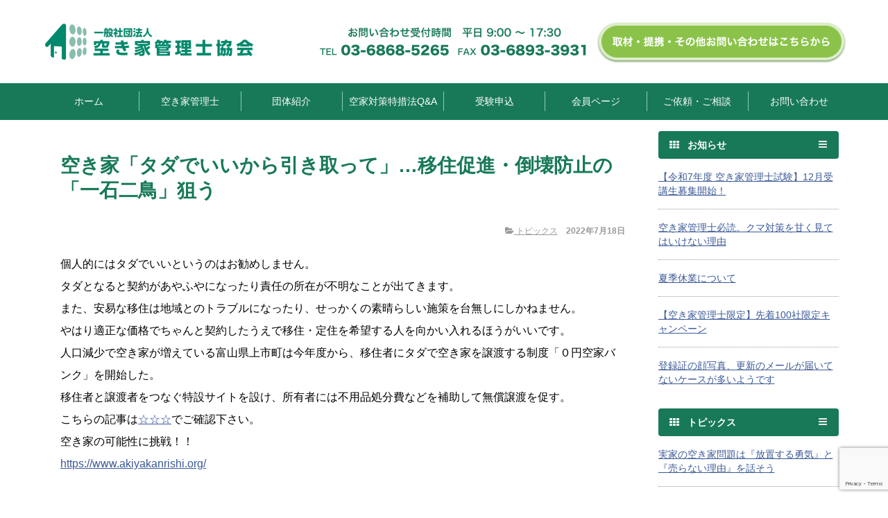

--- FILE ---
content_type: text/html; charset=UTF-8
request_url: https://www.akiyakanrishi.org/archives/3789
body_size: 14668
content:
<!DOCTYPE html>
<html lang="ja">
<head>

<meta charset="utf-8">
<title>空き家「タダでいいから引き取って」…移住促進・倒壊防止の「一石二鳥」狙う | 【空き家管理の専門家】実家の管理のご依頼はこちらから【空き家管理の専門家】実家の管理のご依頼はこちらから</title>
<meta http-equiv="X-UA-Compatible" content="IE=edge">
<meta name="google-site-verification" content="QPhlwri9D-fceCjuQp_OVB7FXmn7gL44zu4-1tHJrOc" />
<meta name="viewport" content="width=device-width,initial-scale=1.0 user-scalable=no"/>
<meta name="description" content="空き家管理士協会では空き家管理の専門家として、空き家管理士を認定するとともに業務に関する各分野の専門知識や法令に関する知識をもった専門家の育成を行うことを理念としています。">
<meta name="keyword" content="空き家, 空き家管理, 空き家管理士, 空き家管理士協会, 空き家問題, 協会, 資格, 空き地, 住宅, 専門家, 対策, 災害, 資産, 運用">

		<!-- All in One SEO 4.9.1.1 - aioseo.com -->
	<meta name="description" content="個人的にはタダでいいというのはお勧めしません。 タダとなると契約があやふやになったり責任の所在が不明なことが出個人的にはタダでいいというのはお勧めしません。 タダとなると契約があやふやになったり責任の所在が不明なことが出てきます。 また、安易な移住は地域とのトラブルになったり、せっかくの素晴らしい施策を台無しにしかねません。 やはり適正な価格でちゃんと契約したうえで移住・定住を希望する人を向かい入れるほうがいいです" />
	<meta name="robots" content="max-image-preview:large" />
	<meta name="author" content="akiyakanrishi"/>
	<link rel="canonical" href="https://www.akiyakanrishi.org/archives/3789" />
	<meta name="generator" content="All in One SEO (AIOSEO) 4.9.1.1" />
		<meta property="og:locale" content="ja_JP" />
		<meta property="og:site_name" content="【空き家管理の専門家】実家の管理のご依頼はこちらから | 空き家管理士協会では空き家管理の専門家として、空き家管理士を認定するとともに業務に関する各分野の専門知識や法令に関する知識をもった専門家の育成を行うことを理念としています。" />
		<meta property="og:type" content="article" />
		<meta property="og:title" content="空き家「タダでいいから引き取って」…移住促進・倒壊防止の「一石二鳥」狙う | 【空き家管理の専門家】実家の管理のご依頼はこちらから" />
		<meta property="og:description" content="個人的にはタダでいいというのはお勧めしません。 タダとなると契約があやふやになったり責任の所在が不明なことが出個人的にはタダでいいというのはお勧めしません。 タダとなると契約があやふやになったり責任の所在が不明なことが出てきます。 また、安易な移住は地域とのトラブルになったり、せっかくの素晴らしい施策を台無しにしかねません。 やはり適正な価格でちゃんと契約したうえで移住・定住を希望する人を向かい入れるほうがいいです" />
		<meta property="og:url" content="https://www.akiyakanrishi.org/archives/3789" />
		<meta property="article:published_time" content="2022-07-18T13:23:55+00:00" />
		<meta property="article:modified_time" content="2022-07-18T13:24:44+00:00" />
		<meta property="article:publisher" content="https://www.facebook.com/akiyakanrishi" />
		<meta name="twitter:card" content="summary" />
		<meta name="twitter:site" content="@akiyakanrishi" />
		<meta name="twitter:title" content="空き家「タダでいいから引き取って」…移住促進・倒壊防止の「一石二鳥」狙う | 【空き家管理の専門家】実家の管理のご依頼はこちらから" />
		<meta name="twitter:description" content="個人的にはタダでいいというのはお勧めしません。 タダとなると契約があやふやになったり責任の所在が不明なことが出個人的にはタダでいいというのはお勧めしません。 タダとなると契約があやふやになったり責任の所在が不明なことが出てきます。 また、安易な移住は地域とのトラブルになったり、せっかくの素晴らしい施策を台無しにしかねません。 やはり適正な価格でちゃんと契約したうえで移住・定住を希望する人を向かい入れるほうがいいです" />
		<meta name="twitter:creator" content="@akiyakanrishi" />
		<script type="application/ld+json" class="aioseo-schema">
			{"@context":"https:\/\/schema.org","@graph":[{"@type":"Article","@id":"https:\/\/www.akiyakanrishi.org\/archives\/3789#article","name":"\u7a7a\u304d\u5bb6\u300c\u30bf\u30c0\u3067\u3044\u3044\u304b\u3089\u5f15\u304d\u53d6\u3063\u3066\u300d\u2026\u79fb\u4f4f\u4fc3\u9032\u30fb\u5012\u58ca\u9632\u6b62\u306e\u300c\u4e00\u77f3\u4e8c\u9ce5\u300d\u72d9\u3046 | \u3010\u7a7a\u304d\u5bb6\u7ba1\u7406\u306e\u5c02\u9580\u5bb6\u3011\u5b9f\u5bb6\u306e\u7ba1\u7406\u306e\u3054\u4f9d\u983c\u306f\u3053\u3061\u3089\u304b\u3089","headline":"\u7a7a\u304d\u5bb6\u300c\u30bf\u30c0\u3067\u3044\u3044\u304b\u3089\u5f15\u304d\u53d6\u3063\u3066\u300d\u2026\u79fb\u4f4f\u4fc3\u9032\u30fb\u5012\u58ca\u9632\u6b62\u306e\u300c\u4e00\u77f3\u4e8c\u9ce5\u300d\u72d9\u3046","author":{"@id":"https:\/\/www.akiyakanrishi.org\/archives\/author\/akiyaadmin#author"},"publisher":{"@id":"https:\/\/www.akiyakanrishi.org\/#organization"},"image":{"@type":"ImageObject","url":"https:\/\/www.akiyakanrishi.org\/wp-content\/uploads\/2023\/11\/logo3.png","@id":"https:\/\/www.akiyakanrishi.org\/#articleImage","width":160,"height":160},"datePublished":"2022-07-18T22:23:55+09:00","dateModified":"2022-07-18T22:24:44+09:00","inLanguage":"ja","mainEntityOfPage":{"@id":"https:\/\/www.akiyakanrishi.org\/archives\/3789#webpage"},"isPartOf":{"@id":"https:\/\/www.akiyakanrishi.org\/archives\/3789#webpage"},"articleSection":"\u30c8\u30d4\u30c3\u30af\u30b9, \u3042\u304d\u3084, \u53e4\u6c11\u5bb6, \u53e4\u6c11\u5bb6\u7ba1\u7406, \u5b9f\u5bb6, \u7559\u5b88\u5b85, \u7a7a\u304d\u5bb6, \u7a7a\u304d\u5bb6\u30d3\u30b8\u30cd\u30b9, \u7a7a\u304d\u5bb6\u518d\u751f, \u7a7a\u304d\u5bb6\u554f\u984c, \u7a7a\u304d\u5bb6\u5bfe\u7b56, \u7a7a\u304d\u5bb6\u6d3b\u7528, \u7a7a\u304d\u5bb6\u8cc7\u683c, \u7a7a\u304d\u5bb6\u9632\u72af, \u7a7a\u5bb6"},{"@type":"BreadcrumbList","@id":"https:\/\/www.akiyakanrishi.org\/archives\/3789#breadcrumblist","itemListElement":[{"@type":"ListItem","@id":"https:\/\/www.akiyakanrishi.org#listItem","position":1,"name":"\u30db\u30fc\u30e0","item":"https:\/\/www.akiyakanrishi.org","nextItem":{"@type":"ListItem","@id":"https:\/\/www.akiyakanrishi.org\/archives\/topics#listItem","name":"\u30c8\u30d4\u30c3\u30af\u30b9"}},{"@type":"ListItem","@id":"https:\/\/www.akiyakanrishi.org\/archives\/topics#listItem","position":2,"name":"\u30c8\u30d4\u30c3\u30af\u30b9","item":"https:\/\/www.akiyakanrishi.org\/archives\/topics","nextItem":{"@type":"ListItem","@id":"https:\/\/www.akiyakanrishi.org\/archives\/3789#listItem","name":"\u7a7a\u304d\u5bb6\u300c\u30bf\u30c0\u3067\u3044\u3044\u304b\u3089\u5f15\u304d\u53d6\u3063\u3066\u300d\u2026\u79fb\u4f4f\u4fc3\u9032\u30fb\u5012\u58ca\u9632\u6b62\u306e\u300c\u4e00\u77f3\u4e8c\u9ce5\u300d\u72d9\u3046"},"previousItem":{"@type":"ListItem","@id":"https:\/\/www.akiyakanrishi.org#listItem","name":"\u30db\u30fc\u30e0"}},{"@type":"ListItem","@id":"https:\/\/www.akiyakanrishi.org\/archives\/3789#listItem","position":3,"name":"\u7a7a\u304d\u5bb6\u300c\u30bf\u30c0\u3067\u3044\u3044\u304b\u3089\u5f15\u304d\u53d6\u3063\u3066\u300d\u2026\u79fb\u4f4f\u4fc3\u9032\u30fb\u5012\u58ca\u9632\u6b62\u306e\u300c\u4e00\u77f3\u4e8c\u9ce5\u300d\u72d9\u3046","previousItem":{"@type":"ListItem","@id":"https:\/\/www.akiyakanrishi.org\/archives\/topics#listItem","name":"\u30c8\u30d4\u30c3\u30af\u30b9"}}]},{"@type":"Organization","@id":"https:\/\/www.akiyakanrishi.org\/#organization","name":"\u4e00\u822c\u793e\u56e3\u6cd5\u4eba\u7a7a\u304d\u5bb6\u7ba1\u7406\u58eb\u5354\u4f1a","description":"\u7a7a\u304d\u5bb6\u7ba1\u7406\u58eb\u5354\u4f1a\u3067\u306f\u7a7a\u304d\u5bb6\u7ba1\u7406\u306e\u5c02\u9580\u5bb6\u3068\u3057\u3066\u3001\u7a7a\u304d\u5bb6\u7ba1\u7406\u58eb\u3092\u8a8d\u5b9a\u3059\u308b\u3068\u3068\u3082\u306b\u696d\u52d9\u306b\u95a2\u3059\u308b\u5404\u5206\u91ce\u306e\u5c02\u9580\u77e5\u8b58\u3084\u6cd5\u4ee4\u306b\u95a2\u3059\u308b\u77e5\u8b58\u3092\u3082\u3063\u305f\u5c02\u9580\u5bb6\u306e\u80b2\u6210\u3092\u884c\u3046\u3053\u3068\u3092\u7406\u5ff5\u3068\u3057\u3066\u3044\u307e\u3059\u3002 \u5b9f\u5bb6\u304c\u7a7a\u304d\u5bb6\u306b\u306a\u3063\u305f\u3089\u304a\u8fd1\u304f\u306e\u7a7a\u304d\u5bb6\u7ba1\u7406\u58eb\u306b\u304a\u4efb\u305b\u304f\u3060\u3055\u3044","url":"https:\/\/www.akiyakanrishi.org\/","email":"info@akiyakanrishi.org","logo":{"@type":"ImageObject","url":"https:\/\/www.akiyakanrishi.org\/wp-content\/uploads\/2023\/11\/logo3.png","@id":"https:\/\/www.akiyakanrishi.org\/archives\/3789\/#organizationLogo","width":160,"height":160},"image":{"@id":"https:\/\/www.akiyakanrishi.org\/archives\/3789\/#organizationLogo"},"sameAs":["https:\/\/www.facebook.com\/akiyakanrishi","https:\/\/twitter.com\/akiyakanrishi","https:\/\/www.instagram.com\/akiyakanrishi\/","https:\/\/www.youtube.com\/channel\/UCUMANO48IlzDM7gLSpPFn5A"]},{"@type":"Person","@id":"https:\/\/www.akiyakanrishi.org\/archives\/author\/akiyaadmin#author","url":"https:\/\/www.akiyakanrishi.org\/archives\/author\/akiyaadmin","name":"akiyakanrishi","image":{"@type":"ImageObject","@id":"https:\/\/www.akiyakanrishi.org\/archives\/3789#authorImage","url":"https:\/\/secure.gravatar.com\/avatar\/6b7cfe4444c9a8fa2cb1347cfe38e64174b766a170dfe65422f7b2249d68fe9a?s=96&d=mm&r=g","width":96,"height":96,"caption":"akiyakanrishi"}},{"@type":"WebPage","@id":"https:\/\/www.akiyakanrishi.org\/archives\/3789#webpage","url":"https:\/\/www.akiyakanrishi.org\/archives\/3789","name":"\u7a7a\u304d\u5bb6\u300c\u30bf\u30c0\u3067\u3044\u3044\u304b\u3089\u5f15\u304d\u53d6\u3063\u3066\u300d\u2026\u79fb\u4f4f\u4fc3\u9032\u30fb\u5012\u58ca\u9632\u6b62\u306e\u300c\u4e00\u77f3\u4e8c\u9ce5\u300d\u72d9\u3046 | \u3010\u7a7a\u304d\u5bb6\u7ba1\u7406\u306e\u5c02\u9580\u5bb6\u3011\u5b9f\u5bb6\u306e\u7ba1\u7406\u306e\u3054\u4f9d\u983c\u306f\u3053\u3061\u3089\u304b\u3089","description":"\u500b\u4eba\u7684\u306b\u306f\u30bf\u30c0\u3067\u3044\u3044\u3068\u3044\u3046\u306e\u306f\u304a\u52e7\u3081\u3057\u307e\u305b\u3093\u3002 \u30bf\u30c0\u3068\u306a\u308b\u3068\u5951\u7d04\u304c\u3042\u3084\u3075\u3084\u306b\u306a\u3063\u305f\u308a\u8cac\u4efb\u306e\u6240\u5728\u304c\u4e0d\u660e\u306a\u3053\u3068\u304c\u51fa\u500b\u4eba\u7684\u306b\u306f\u30bf\u30c0\u3067\u3044\u3044\u3068\u3044\u3046\u306e\u306f\u304a\u52e7\u3081\u3057\u307e\u305b\u3093\u3002 \u30bf\u30c0\u3068\u306a\u308b\u3068\u5951\u7d04\u304c\u3042\u3084\u3075\u3084\u306b\u306a\u3063\u305f\u308a\u8cac\u4efb\u306e\u6240\u5728\u304c\u4e0d\u660e\u306a\u3053\u3068\u304c\u51fa\u3066\u304d\u307e\u3059\u3002 \u307e\u305f\u3001\u5b89\u6613\u306a\u79fb\u4f4f\u306f\u5730\u57df\u3068\u306e\u30c8\u30e9\u30d6\u30eb\u306b\u306a\u3063\u305f\u308a\u3001\u305b\u3063\u304b\u304f\u306e\u7d20\u6674\u3089\u3057\u3044\u65bd\u7b56\u3092\u53f0\u7121\u3057\u306b\u3057\u304b\u306d\u307e\u305b\u3093\u3002 \u3084\u306f\u308a\u9069\u6b63\u306a\u4fa1\u683c\u3067\u3061\u3083\u3093\u3068\u5951\u7d04\u3057\u305f\u3046\u3048\u3067\u79fb\u4f4f\u30fb\u5b9a\u4f4f\u3092\u5e0c\u671b\u3059\u308b\u4eba\u3092\u5411\u304b\u3044\u5165\u308c\u308b\u307b\u3046\u304c\u3044\u3044\u3067\u3059","inLanguage":"ja","isPartOf":{"@id":"https:\/\/www.akiyakanrishi.org\/#website"},"breadcrumb":{"@id":"https:\/\/www.akiyakanrishi.org\/archives\/3789#breadcrumblist"},"author":{"@id":"https:\/\/www.akiyakanrishi.org\/archives\/author\/akiyaadmin#author"},"creator":{"@id":"https:\/\/www.akiyakanrishi.org\/archives\/author\/akiyaadmin#author"},"datePublished":"2022-07-18T22:23:55+09:00","dateModified":"2022-07-18T22:24:44+09:00"},{"@type":"WebSite","@id":"https:\/\/www.akiyakanrishi.org\/#website","url":"https:\/\/www.akiyakanrishi.org\/","name":"\u3010\u7a7a\u304d\u5bb6\u7ba1\u7406\u306e\u5c02\u9580\u5bb6\u3011\u7a7a\u304d\u5bb6\u7ba1\u7406\u58eb\u306b\u8208\u5473\u306e\u3042\u308b\u65b9\u3001\u5b9f\u5bb6\u306e\u7ba1\u7406\u306e\u3054\u4f9d\u983c\u306f\u3053\u3061\u3089\u304b\u3089","description":"\u7a7a\u304d\u5bb6\u7ba1\u7406\u58eb\u5354\u4f1a\u3067\u306f\u7a7a\u304d\u5bb6\u7ba1\u7406\u306e\u5c02\u9580\u5bb6\u3068\u3057\u3066\u3001\u7a7a\u304d\u5bb6\u7ba1\u7406\u58eb\u3092\u8a8d\u5b9a\u3059\u308b\u3068\u3068\u3082\u306b\u696d\u52d9\u306b\u95a2\u3059\u308b\u5404\u5206\u91ce\u306e\u5c02\u9580\u77e5\u8b58\u3084\u6cd5\u4ee4\u306b\u95a2\u3059\u308b\u77e5\u8b58\u3092\u3082\u3063\u305f\u5c02\u9580\u5bb6\u306e\u80b2\u6210\u3092\u884c\u3046\u3053\u3068\u3092\u7406\u5ff5\u3068\u3057\u3066\u3044\u307e\u3059\u3002","inLanguage":"ja","publisher":{"@id":"https:\/\/www.akiyakanrishi.org\/#organization"}}]}
		</script>
		<!-- All in One SEO -->

<link rel="alternate" type="application/rss+xml" title="【空き家管理の専門家】実家の管理のご依頼はこちらから &raquo; 空き家「タダでいいから引き取って」…移住促進・倒壊防止の「一石二鳥」狙う のコメントのフィード" href="https://www.akiyakanrishi.org/archives/3789/feed" />
<link rel="alternate" title="oEmbed (JSON)" type="application/json+oembed" href="https://www.akiyakanrishi.org/wp-json/oembed/1.0/embed?url=https%3A%2F%2Fwww.akiyakanrishi.org%2Farchives%2F3789" />
<link rel="alternate" title="oEmbed (XML)" type="text/xml+oembed" href="https://www.akiyakanrishi.org/wp-json/oembed/1.0/embed?url=https%3A%2F%2Fwww.akiyakanrishi.org%2Farchives%2F3789&#038;format=xml" />
		<!-- This site uses the Google Analytics by MonsterInsights plugin v9.10.1 - Using Analytics tracking - https://www.monsterinsights.com/ -->
		<!-- Note: MonsterInsights is not currently configured on this site. The site owner needs to authenticate with Google Analytics in the MonsterInsights settings panel. -->
					<!-- No tracking code set -->
				<!-- / Google Analytics by MonsterInsights -->
		<style id='wp-img-auto-sizes-contain-inline-css' type='text/css'>
img:is([sizes=auto i],[sizes^="auto," i]){contain-intrinsic-size:3000px 1500px}
/*# sourceURL=wp-img-auto-sizes-contain-inline-css */
</style>
<link rel='stylesheet' id='sbi_styles-css' href='https://www.akiyakanrishi.org/wp-content/plugins/instagram-feed/css/sbi-styles.min.css?ver=6.10.0' type='text/css' media='all' />
<style id='wp-emoji-styles-inline-css' type='text/css'>

	img.wp-smiley, img.emoji {
		display: inline !important;
		border: none !important;
		box-shadow: none !important;
		height: 1em !important;
		width: 1em !important;
		margin: 0 0.07em !important;
		vertical-align: -0.1em !important;
		background: none !important;
		padding: 0 !important;
	}
/*# sourceURL=wp-emoji-styles-inline-css */
</style>
<style id='wp-block-library-inline-css' type='text/css'>
:root{--wp-block-synced-color:#7a00df;--wp-block-synced-color--rgb:122,0,223;--wp-bound-block-color:var(--wp-block-synced-color);--wp-editor-canvas-background:#ddd;--wp-admin-theme-color:#007cba;--wp-admin-theme-color--rgb:0,124,186;--wp-admin-theme-color-darker-10:#006ba1;--wp-admin-theme-color-darker-10--rgb:0,107,160.5;--wp-admin-theme-color-darker-20:#005a87;--wp-admin-theme-color-darker-20--rgb:0,90,135;--wp-admin-border-width-focus:2px}@media (min-resolution:192dpi){:root{--wp-admin-border-width-focus:1.5px}}.wp-element-button{cursor:pointer}:root .has-very-light-gray-background-color{background-color:#eee}:root .has-very-dark-gray-background-color{background-color:#313131}:root .has-very-light-gray-color{color:#eee}:root .has-very-dark-gray-color{color:#313131}:root .has-vivid-green-cyan-to-vivid-cyan-blue-gradient-background{background:linear-gradient(135deg,#00d084,#0693e3)}:root .has-purple-crush-gradient-background{background:linear-gradient(135deg,#34e2e4,#4721fb 50%,#ab1dfe)}:root .has-hazy-dawn-gradient-background{background:linear-gradient(135deg,#faaca8,#dad0ec)}:root .has-subdued-olive-gradient-background{background:linear-gradient(135deg,#fafae1,#67a671)}:root .has-atomic-cream-gradient-background{background:linear-gradient(135deg,#fdd79a,#004a59)}:root .has-nightshade-gradient-background{background:linear-gradient(135deg,#330968,#31cdcf)}:root .has-midnight-gradient-background{background:linear-gradient(135deg,#020381,#2874fc)}:root{--wp--preset--font-size--normal:16px;--wp--preset--font-size--huge:42px}.has-regular-font-size{font-size:1em}.has-larger-font-size{font-size:2.625em}.has-normal-font-size{font-size:var(--wp--preset--font-size--normal)}.has-huge-font-size{font-size:var(--wp--preset--font-size--huge)}.has-text-align-center{text-align:center}.has-text-align-left{text-align:left}.has-text-align-right{text-align:right}.has-fit-text{white-space:nowrap!important}#end-resizable-editor-section{display:none}.aligncenter{clear:both}.items-justified-left{justify-content:flex-start}.items-justified-center{justify-content:center}.items-justified-right{justify-content:flex-end}.items-justified-space-between{justify-content:space-between}.screen-reader-text{border:0;clip-path:inset(50%);height:1px;margin:-1px;overflow:hidden;padding:0;position:absolute;width:1px;word-wrap:normal!important}.screen-reader-text:focus{background-color:#ddd;clip-path:none;color:#444;display:block;font-size:1em;height:auto;left:5px;line-height:normal;padding:15px 23px 14px;text-decoration:none;top:5px;width:auto;z-index:100000}html :where(.has-border-color){border-style:solid}html :where([style*=border-top-color]){border-top-style:solid}html :where([style*=border-right-color]){border-right-style:solid}html :where([style*=border-bottom-color]){border-bottom-style:solid}html :where([style*=border-left-color]){border-left-style:solid}html :where([style*=border-width]){border-style:solid}html :where([style*=border-top-width]){border-top-style:solid}html :where([style*=border-right-width]){border-right-style:solid}html :where([style*=border-bottom-width]){border-bottom-style:solid}html :where([style*=border-left-width]){border-left-style:solid}html :where(img[class*=wp-image-]){height:auto;max-width:100%}:where(figure){margin:0 0 1em}html :where(.is-position-sticky){--wp-admin--admin-bar--position-offset:var(--wp-admin--admin-bar--height,0px)}@media screen and (max-width:600px){html :where(.is-position-sticky){--wp-admin--admin-bar--position-offset:0px}}

/*# sourceURL=wp-block-library-inline-css */
</style><style id='global-styles-inline-css' type='text/css'>
:root{--wp--preset--aspect-ratio--square: 1;--wp--preset--aspect-ratio--4-3: 4/3;--wp--preset--aspect-ratio--3-4: 3/4;--wp--preset--aspect-ratio--3-2: 3/2;--wp--preset--aspect-ratio--2-3: 2/3;--wp--preset--aspect-ratio--16-9: 16/9;--wp--preset--aspect-ratio--9-16: 9/16;--wp--preset--color--black: #000000;--wp--preset--color--cyan-bluish-gray: #abb8c3;--wp--preset--color--white: #ffffff;--wp--preset--color--pale-pink: #f78da7;--wp--preset--color--vivid-red: #cf2e2e;--wp--preset--color--luminous-vivid-orange: #ff6900;--wp--preset--color--luminous-vivid-amber: #fcb900;--wp--preset--color--light-green-cyan: #7bdcb5;--wp--preset--color--vivid-green-cyan: #00d084;--wp--preset--color--pale-cyan-blue: #8ed1fc;--wp--preset--color--vivid-cyan-blue: #0693e3;--wp--preset--color--vivid-purple: #9b51e0;--wp--preset--gradient--vivid-cyan-blue-to-vivid-purple: linear-gradient(135deg,rgb(6,147,227) 0%,rgb(155,81,224) 100%);--wp--preset--gradient--light-green-cyan-to-vivid-green-cyan: linear-gradient(135deg,rgb(122,220,180) 0%,rgb(0,208,130) 100%);--wp--preset--gradient--luminous-vivid-amber-to-luminous-vivid-orange: linear-gradient(135deg,rgb(252,185,0) 0%,rgb(255,105,0) 100%);--wp--preset--gradient--luminous-vivid-orange-to-vivid-red: linear-gradient(135deg,rgb(255,105,0) 0%,rgb(207,46,46) 100%);--wp--preset--gradient--very-light-gray-to-cyan-bluish-gray: linear-gradient(135deg,rgb(238,238,238) 0%,rgb(169,184,195) 100%);--wp--preset--gradient--cool-to-warm-spectrum: linear-gradient(135deg,rgb(74,234,220) 0%,rgb(151,120,209) 20%,rgb(207,42,186) 40%,rgb(238,44,130) 60%,rgb(251,105,98) 80%,rgb(254,248,76) 100%);--wp--preset--gradient--blush-light-purple: linear-gradient(135deg,rgb(255,206,236) 0%,rgb(152,150,240) 100%);--wp--preset--gradient--blush-bordeaux: linear-gradient(135deg,rgb(254,205,165) 0%,rgb(254,45,45) 50%,rgb(107,0,62) 100%);--wp--preset--gradient--luminous-dusk: linear-gradient(135deg,rgb(255,203,112) 0%,rgb(199,81,192) 50%,rgb(65,88,208) 100%);--wp--preset--gradient--pale-ocean: linear-gradient(135deg,rgb(255,245,203) 0%,rgb(182,227,212) 50%,rgb(51,167,181) 100%);--wp--preset--gradient--electric-grass: linear-gradient(135deg,rgb(202,248,128) 0%,rgb(113,206,126) 100%);--wp--preset--gradient--midnight: linear-gradient(135deg,rgb(2,3,129) 0%,rgb(40,116,252) 100%);--wp--preset--font-size--small: 13px;--wp--preset--font-size--medium: 20px;--wp--preset--font-size--large: 36px;--wp--preset--font-size--x-large: 42px;--wp--preset--spacing--20: 0.44rem;--wp--preset--spacing--30: 0.67rem;--wp--preset--spacing--40: 1rem;--wp--preset--spacing--50: 1.5rem;--wp--preset--spacing--60: 2.25rem;--wp--preset--spacing--70: 3.38rem;--wp--preset--spacing--80: 5.06rem;--wp--preset--shadow--natural: 6px 6px 9px rgba(0, 0, 0, 0.2);--wp--preset--shadow--deep: 12px 12px 50px rgba(0, 0, 0, 0.4);--wp--preset--shadow--sharp: 6px 6px 0px rgba(0, 0, 0, 0.2);--wp--preset--shadow--outlined: 6px 6px 0px -3px rgb(255, 255, 255), 6px 6px rgb(0, 0, 0);--wp--preset--shadow--crisp: 6px 6px 0px rgb(0, 0, 0);}:where(.is-layout-flex){gap: 0.5em;}:where(.is-layout-grid){gap: 0.5em;}body .is-layout-flex{display: flex;}.is-layout-flex{flex-wrap: wrap;align-items: center;}.is-layout-flex > :is(*, div){margin: 0;}body .is-layout-grid{display: grid;}.is-layout-grid > :is(*, div){margin: 0;}:where(.wp-block-columns.is-layout-flex){gap: 2em;}:where(.wp-block-columns.is-layout-grid){gap: 2em;}:where(.wp-block-post-template.is-layout-flex){gap: 1.25em;}:where(.wp-block-post-template.is-layout-grid){gap: 1.25em;}.has-black-color{color: var(--wp--preset--color--black) !important;}.has-cyan-bluish-gray-color{color: var(--wp--preset--color--cyan-bluish-gray) !important;}.has-white-color{color: var(--wp--preset--color--white) !important;}.has-pale-pink-color{color: var(--wp--preset--color--pale-pink) !important;}.has-vivid-red-color{color: var(--wp--preset--color--vivid-red) !important;}.has-luminous-vivid-orange-color{color: var(--wp--preset--color--luminous-vivid-orange) !important;}.has-luminous-vivid-amber-color{color: var(--wp--preset--color--luminous-vivid-amber) !important;}.has-light-green-cyan-color{color: var(--wp--preset--color--light-green-cyan) !important;}.has-vivid-green-cyan-color{color: var(--wp--preset--color--vivid-green-cyan) !important;}.has-pale-cyan-blue-color{color: var(--wp--preset--color--pale-cyan-blue) !important;}.has-vivid-cyan-blue-color{color: var(--wp--preset--color--vivid-cyan-blue) !important;}.has-vivid-purple-color{color: var(--wp--preset--color--vivid-purple) !important;}.has-black-background-color{background-color: var(--wp--preset--color--black) !important;}.has-cyan-bluish-gray-background-color{background-color: var(--wp--preset--color--cyan-bluish-gray) !important;}.has-white-background-color{background-color: var(--wp--preset--color--white) !important;}.has-pale-pink-background-color{background-color: var(--wp--preset--color--pale-pink) !important;}.has-vivid-red-background-color{background-color: var(--wp--preset--color--vivid-red) !important;}.has-luminous-vivid-orange-background-color{background-color: var(--wp--preset--color--luminous-vivid-orange) !important;}.has-luminous-vivid-amber-background-color{background-color: var(--wp--preset--color--luminous-vivid-amber) !important;}.has-light-green-cyan-background-color{background-color: var(--wp--preset--color--light-green-cyan) !important;}.has-vivid-green-cyan-background-color{background-color: var(--wp--preset--color--vivid-green-cyan) !important;}.has-pale-cyan-blue-background-color{background-color: var(--wp--preset--color--pale-cyan-blue) !important;}.has-vivid-cyan-blue-background-color{background-color: var(--wp--preset--color--vivid-cyan-blue) !important;}.has-vivid-purple-background-color{background-color: var(--wp--preset--color--vivid-purple) !important;}.has-black-border-color{border-color: var(--wp--preset--color--black) !important;}.has-cyan-bluish-gray-border-color{border-color: var(--wp--preset--color--cyan-bluish-gray) !important;}.has-white-border-color{border-color: var(--wp--preset--color--white) !important;}.has-pale-pink-border-color{border-color: var(--wp--preset--color--pale-pink) !important;}.has-vivid-red-border-color{border-color: var(--wp--preset--color--vivid-red) !important;}.has-luminous-vivid-orange-border-color{border-color: var(--wp--preset--color--luminous-vivid-orange) !important;}.has-luminous-vivid-amber-border-color{border-color: var(--wp--preset--color--luminous-vivid-amber) !important;}.has-light-green-cyan-border-color{border-color: var(--wp--preset--color--light-green-cyan) !important;}.has-vivid-green-cyan-border-color{border-color: var(--wp--preset--color--vivid-green-cyan) !important;}.has-pale-cyan-blue-border-color{border-color: var(--wp--preset--color--pale-cyan-blue) !important;}.has-vivid-cyan-blue-border-color{border-color: var(--wp--preset--color--vivid-cyan-blue) !important;}.has-vivid-purple-border-color{border-color: var(--wp--preset--color--vivid-purple) !important;}.has-vivid-cyan-blue-to-vivid-purple-gradient-background{background: var(--wp--preset--gradient--vivid-cyan-blue-to-vivid-purple) !important;}.has-light-green-cyan-to-vivid-green-cyan-gradient-background{background: var(--wp--preset--gradient--light-green-cyan-to-vivid-green-cyan) !important;}.has-luminous-vivid-amber-to-luminous-vivid-orange-gradient-background{background: var(--wp--preset--gradient--luminous-vivid-amber-to-luminous-vivid-orange) !important;}.has-luminous-vivid-orange-to-vivid-red-gradient-background{background: var(--wp--preset--gradient--luminous-vivid-orange-to-vivid-red) !important;}.has-very-light-gray-to-cyan-bluish-gray-gradient-background{background: var(--wp--preset--gradient--very-light-gray-to-cyan-bluish-gray) !important;}.has-cool-to-warm-spectrum-gradient-background{background: var(--wp--preset--gradient--cool-to-warm-spectrum) !important;}.has-blush-light-purple-gradient-background{background: var(--wp--preset--gradient--blush-light-purple) !important;}.has-blush-bordeaux-gradient-background{background: var(--wp--preset--gradient--blush-bordeaux) !important;}.has-luminous-dusk-gradient-background{background: var(--wp--preset--gradient--luminous-dusk) !important;}.has-pale-ocean-gradient-background{background: var(--wp--preset--gradient--pale-ocean) !important;}.has-electric-grass-gradient-background{background: var(--wp--preset--gradient--electric-grass) !important;}.has-midnight-gradient-background{background: var(--wp--preset--gradient--midnight) !important;}.has-small-font-size{font-size: var(--wp--preset--font-size--small) !important;}.has-medium-font-size{font-size: var(--wp--preset--font-size--medium) !important;}.has-large-font-size{font-size: var(--wp--preset--font-size--large) !important;}.has-x-large-font-size{font-size: var(--wp--preset--font-size--x-large) !important;}
/*# sourceURL=global-styles-inline-css */
</style>

<style id='classic-theme-styles-inline-css' type='text/css'>
/*! This file is auto-generated */
.wp-block-button__link{color:#fff;background-color:#32373c;border-radius:9999px;box-shadow:none;text-decoration:none;padding:calc(.667em + 2px) calc(1.333em + 2px);font-size:1.125em}.wp-block-file__button{background:#32373c;color:#fff;text-decoration:none}
/*# sourceURL=/wp-includes/css/classic-themes.min.css */
</style>
<link rel='stylesheet' id='contact-form-7-css' href='https://www.akiyakanrishi.org/wp-content/plugins/contact-form-7/includes/css/styles.css?ver=6.1.4' type='text/css' media='all' />
<link rel='stylesheet' id='wp-block-paragraph-css' href='https://www.akiyakanrishi.org/wp-includes/blocks/paragraph/style.min.css?ver=6.9' type='text/css' media='all' />
<link rel="https://api.w.org/" href="https://www.akiyakanrishi.org/wp-json/" /><link rel="alternate" title="JSON" type="application/json" href="https://www.akiyakanrishi.org/wp-json/wp/v2/posts/3789" /><link rel="EditURI" type="application/rsd+xml" title="RSD" href="https://www.akiyakanrishi.org/xmlrpc.php?rsd" />
<link rel='shortlink' href='https://www.akiyakanrishi.org/?p=3789' />
<style type="text/css">.recentcomments a{display:inline !important;padding:0 !important;margin:0 !important;}</style>
<link rel="stylesheet" href="https://www.akiyakanrishi.org/wp-content/themes/akiyakanrishi/css/liv-base.css?1511018357">
<link rel="stylesheet" href="https://www.akiyakanrishi.org/wp-content/themes/akiyakanrishi/css/bootstrap.css?1713598032">
<link rel="stylesheet" href="https://www.akiyakanrishi.org/wp-content/themes/akiyakanrishi/style.css?1720595343">
<link rel="stylesheet" href="https://maxcdn.bootstrapcdn.com/font-awesome/4.4.0/css/font-awesome.min.css">
<link rel="stylesheet" href="https://www.akiyakanrishi.org/wp-content/themes/akiyakanrishi/css/lightbox.css">

<!--[if lt IE 9]>
<script src="https://www.akiyakanrishi.org/wp-content/themes/akiyakanrishi/js/html5shiv.js"></script>
<script src="https://www.akiyakanrishi.org/wp-content/themes/akiyakanrishi/js/respond.min.js"></script>
<![endif]-->

<!-- OGP -->
<meta property="og:type" content="article">
<meta property="og:locale" content="ja_JP" />
<meta property="og:description" content="個人的にはタダでいいというのはお勧めしません。 タダとなると契約があやふやになったり責任の所在が不明なことが出てきます。 また、安易な移住は地域とのトラブルになったり、せっかくの素晴らしい施策を台無し">
<meta property="og:title" content="空き家「タダでいいから引き取って」…移住促進・倒壊防止の「一石二鳥」狙う">
<meta property="og:url" content="https://www.akiyakanrishi.org/archives/3789">
<meta property="og:site_name" content="【空き家管理の専門家】実家の管理のご依頼はこちらから">
<meta property="og:image" content="https://www.akiyakanrishi.org/img/fb_link_image_v2.png">
<!-- /.OGP -->

<script src="https://ajax.googleapis.com/ajax/libs/jquery/1.11.1/jquery.min.js"></script>
<script src="https://www.akiyakanrishi.org/wp-content/themes/akiyakanrishi/js/bootstrap.min.js"></script>
<script src="https://www.akiyakanrishi.org/wp-content/themes/akiyakanrishi/js/main.js?1747698269"></script>
<script src="https://www.akiyakanrishi.org/wp-content/themes/akiyakanrishi/js/lightbox.js"></script>
<script src="https://www.akiyakanrishi.org/wp-content/themes/akiyakanrishi/js/jquery.matchHeight.js"></script>
<script src="https://www.akiyakanrishi.org/wp-content/themes/akiyakanrishi/js/fixed_menu.js"></script>


<!-- favicon, icons -->
<link rel="shortcut icon" href="https://www.akiyakanrishi.org/wp-content/themes/akiyakanrishi/img/favicon.ico">
<link rel="apple-touch-icon-precomposed" sizes="144x144" href="https://www.akiyakanrishi.org/wp-content/themes/akiyakanrishi/img/icon/sp_icon144.png">
<!-- /.favicon, icons -->
	
</head>
<body>
<div id="fb-root"></div>
<script>(function(d, s, id) { var js, fjs = d.getElementsByTagName(s)[0]; if (d.getElementById(id)) return; js = d.createElement(s); js.id = id; js.src = "//connect.facebook.net/ja_JP/sdk.js#xfbml=1&version=v2.0"; fjs.parentNode.insertBefore(js, fjs); }(document, 'script', 'facebook-jssdk'));</script>

<nav id="header_sp" class="navbar navbar-fixed-top navbar-default visible-sm visible-xs">
	<div class="navbar-adjust">
		<div class="navbar-header">
			<button type="button" id="header_nav_btn" class="navbar-toggle visible-sm visible-xs">
				<span class="icon-bar"></span>
				<span class="icon-bar"></span>
				<span class="icon-bar"></span>
				<span id="header_nav_btn_menu">メニュー</span>
			</button>
			<div id="header_nav_btn_contacts">
				<a href="https://www.akiyakanrishi.org/contacts">
					<div class="icon"><i class="fa fa-envelope-o"></i></div>
					<div class="text">問合せ</div>
				</a>
			</div>
			<div class="navbar-brand">
				<div class="logo"><a href="https://www.akiyakanrishi.org"><img src="https://www.akiyakanrishi.org/wp-content/themes/akiyakanrishi/img/logo.png"></a></div>
			</div>
		</div>
	</div>
	<div id="header_nav_panel" style="display:none"></div>
</nav>
<div class="unfixed-nav"></div>
<div id="header_pc" class="hidden-sm hidden-xs">
	<div id="header_info">
		<div class="container">
			<div class="header-logo"><a href="https://www.akiyakanrishi.org"><img src="https://www.akiyakanrishi.org/wp-content/themes/akiyakanrishi/img/logo.png"></a></div>
			<div class="header-contacts"><a href="https://www.akiyakanrishi.org/contacts"><img src="https://www.akiyakanrishi.org/wp-content/themes/akiyakanrishi/img/header_contacts.png"></a></div>
			<div class="header-information"><img src="https://www.akiyakanrishi.org/wp-content/themes/akiyakanrishi/img/header_summary.png"></div>
		</div>
	</div>
	<div id="header_nav_bar" class="fixed-nav">
		<div id="header_nav" class="container">
			<ul class="nav-list">
				<li ><a href="https://www.akiyakanrishi.org">ホーム</a><i class="fa fa-angle-right visible-sm visible-xs"></i></li>
				<li ><a href="https://www.akiyakanrishi.org/abouts">空き家管理士</a><i class="fa fa-angle-right visible-sm visible-xs"></i></li>
				<li ><a href="https://www.akiyakanrishi.org/intro">団体紹介</a><i class="fa fa-angle-right visible-sm visible-xs"></i></li>
				<li ><a href="https://www.akiyakanrishi.org/training">空家対策特措法Q&A</a><i class="fa fa-angle-right visible-sm visible-xs"></i></li>
				<li ><a href="https://www.akiyakanrishi.org/apply">受験申込</a><i class="fa fa-angle-right visible-sm visible-xs"></i></li>
				<li ><a href="https://www.akiyakanrishi.org/members">会員ページ</a><i class="fa fa-angle-right visible-sm visible-xs"></i></li>
				<li ><a href="https://www.akiyakanrishi.org/owner-requests">ご依頼・ご相談</a><i class="fa fa-angle-right visible-sm visible-xs"></i></li>
				<li ><a href="https://www.akiyakanrishi.org/contacts">お問い合わせ</a><i class="fa fa-angle-right visible-sm visible-xs"></i></li>
			</ul>
			<div class="header-information-sp visible-xs visible-sm"><img src="https://www.akiyakanrishi.org/wp-content/themes/akiyakanrishi/img/header_summary.png"></div>
			<div class="header-information-sp visible-xs visible-sm"><a href="https://www.akiyakanrishi.org/contacts"><img src="https://www.akiyakanrishi.org/wp-content/themes/akiyakanrishi/img/header_contacts.png"></a></div>
		</div>
	</div>
</div><div id="main" class="container">
	<div id="single" class="row">
		<div class="col-md-9">
			<div id="main_contents">
				<div class="contents">
																	<div class="column-title-wrap">
							<h1 class="column-title">空き家「タダでいいから引き取って」…移住促進・倒壊防止の「一石二鳥」狙う</h1>
						</div>
						<div class="column-contents">
							<div class="column-info"><span class="category"><a href="https://www.akiyakanrishi.org/topics"><i class="fa fa-folder-open"></i> トピックス</a></span><span class="date">2022年7月18日</span></div>
							
<p>個人的にはタダでいいというのはお勧めしません。</p>



<p>タダとなると契約があやふやになったり責任の所在が不明なことが出てきます。</p>



<p>また、安易な移住は地域とのトラブルになったり、せっかくの素晴らしい施策を台無しにしかねません。</p>



<p>やはり適正な価格でちゃんと契約したうえで移住・定住を希望する人を向かい入れるほうがいいです。</p>



<p>人口減少で空き家が増えている富山県上市町は今年度から、移住者にタダで空き家を譲渡する制度「０円空家バンク」を開始した。</p>



<p>移住者と譲渡者をつなぐ特設サイトを設け、所有者には不用品処分費などを補助して無償譲渡を促す。</p>



<p>こちらの記事は<a href="https://news.yahoo.co.jp/articles/3791a8085250d7207ae61d70832b5540b40e9478?page=1" title="☆☆☆">☆☆☆</a>でご確認下さい。</p>



<p>空き家の可能性に挑戦！！</p>



<p><a href="https://www.akiyakanrishi.org/">https://www.akiyakanrishi.org/</a></p>
						</div>
																
										<div class="single-pager-link row">
					<div class="col-sm-6"><a href="https://www.akiyakanrishi.org/archives/3786"><div class="media" style="border-left:6px solid #187959"><div class="pull-left"></div><div class="media-body"><div class="link-date">2022年07月17日(日)</div><div class="link-title">相続財産管理人制度を活用した空き家対策</div></div></div></a></div><div class="col-sm-6"><a href="https://www.akiyakanrishi.org/archives/3791"><div class="media" style="border-right:6px solid #187959"><div class="pull-right"></div><div class="media-body"><div class="link-date">2022年07月19日(火)</div><div class="link-title">空き家の処分・活用に「決断シート」　高知県が発行　無料相談窓口も</div></div></div></a></div>					</div>
											<!-- ///pager -->
						
				</div>
			</div>
		</div>
		<div class="col-md-3">
	<div id="sidebar">
		<div class="unfixed-menu">
			
						<div class="inner">
				<div class="inner-title">
					<i class="fa fa-th"></i> お知らせ
					<div class="inner-title-link"><a href="https://www.akiyakanrishi.org/news" class="btn btn-link btn-xs"><i class="fa fa-bars"></i></a></div>
				</div>
				<ul class="posts-lists">
											<li>
							<div class="media">
															<div class="media-body">
									<div class="title"><a href="https://www.akiyakanrishi.org/archives/957">【令和7年度 空き家管理士試験】12月受講生募集開始！</a></div>
								</div>
							</div>
						</li>
											<li>
							<div class="media">
															<div class="media-body">
									<div class="title"><a href="https://www.akiyakanrishi.org/archives/7161">空き家管理士必読。クマ対策を甘く見てはいけない理由</a></div>
								</div>
							</div>
						</li>
											<li>
							<div class="media">
															<div class="media-body">
									<div class="title"><a href="https://www.akiyakanrishi.org/archives/2351">夏季休業について</a></div>
								</div>
							</div>
						</li>
											<li>
							<div class="media">
															<div class="media-body">
									<div class="title"><a href="https://www.akiyakanrishi.org/archives/6781">【空き家管理士限定】先着100社限定キャンペーン</a></div>
								</div>
							</div>
						</li>
											<li>
							<div class="media">
															<div class="media-body">
									<div class="title"><a href="https://www.akiyakanrishi.org/archives/6711">登録証の顔写真、更新のメールが届いてないケースが多いようです</a></div>
								</div>
							</div>
						</li>
									</ul>
			</div>
						
						<div class="inner">
				<div class="inner-title">
					<i class="fa fa-th"></i> トピックス
					<div class="inner-title-link"><a href="https://www.akiyakanrishi.org/topics" class="btn btn-link btn-xs"><i class="fa fa-bars"></i></a></div>
				</div>
				<ul class="posts-lists">
											<li>
							<div class="media">
															<div class="media-body">
									<div class="title"><a href="https://www.akiyakanrishi.org/archives/7232">実家の空き家問題は『放置する勇気』と『売らない理由』を話そう</a></div>
								</div>
							</div>
						</li>
											<li>
							<div class="media">
															<div class="media-body">
									<div class="title"><a href="https://www.akiyakanrishi.org/archives/7230">代執行まで行く空き家は氷山の一角。残り9割をどう救うか?</a></div>
								</div>
							</div>
						</li>
											<li>
							<div class="media">
															<div class="media-body">
									<div class="title"><a href="https://www.akiyakanrishi.org/archives/7228">クマが出るのは「空き家」のせいじゃない!空き家専門家が語ります</a></div>
								</div>
							</div>
						</li>
											<li>
							<div class="media">
															<div class="media-body">
									<div class="title"><a href="https://www.akiyakanrishi.org/archives/7225">離島の空き家が「負債」じゃなく「医療インフラ」になる日。</a></div>
								</div>
							</div>
						</li>
											<li>
							<div class="media">
															<div class="media-body">
									<div class="title"><a href="https://www.akiyakanrishi.org/archives/7223">相続登記を自分でやると損をする?専門家が明かす本当のコスト</a></div>
								</div>
							</div>
						</li>
									</ul>
			</div>
						
			<div class="inner row">
				<div class="inner-title">
					<i class="fa fa-link"></i> 関連リンク
				</div>
				<div class="bn-lists">
					<div class="col-md-12 col-sm-6 col-xs-12 side-bn-list"><a href="https://www.akiyakanrisha.com/"><img src="https://www.akiyakanrishi.org/wp-content/themes/akiyakanrishi/img/bn/akiyakanrisha_bn.jpg" alt="空き家管理舎"></a></div>
					<div class="col-md-12 col-sm-6 col-xs-12 side-bn-list"><a href="http://www.akiyakanrisha.net/"><img src="https://www.akiyakanrishi.org/wp-content/themes/akiyakanrishi/img/bn/akiyakanrisha_partners_bn.jpg" alt="空き家管理舎パートナーズ"></a></div>
					<div class="col-md-12 col-sm-6 col-xs-12 side-bn-list"><a href="https://zenshindan.com/"><img src="https://www.akiyakanrishi.org/wp-content/themes/akiyakanrishi/img/bn/tatemonoshindan_bn.png" alt="一般社団法人 全国建物診断サービス"></a></div>
					<div class="col-md-12 col-sm-6 col-xs-12 side-bn-list"><a href="https://www.akiyakanrishi.org/photos"><img src="https://www.akiyakanrishi.org/wp-content/themes/akiyakanrishi/img/bn/akiya_pt_bn_w640.jpg" alt="空き家フォトコンテスト"></a></div>
					<div class="col-md-12 col-sm-6 col-xs-12 side-bn-list"><a href="http://daikisuisitu.com"><img src="https://www.akiyakanrishi.org/wp-content/themes/akiyakanrishi/img/bn/daikisuishitsu_bn.jpg" alt="大喜水質管理センター"></a></div>
					<div class="col-md-12 col-sm-6 col-xs-12 side-bn-list"><a href="http://www.ariaclan-cosial.com/"><img src="https://www.akiyakanrishi.org/wp-content/themes/akiyakanrishi/img/bn/arian_bn.jpg" alt="株式会社アリアクランソーシャル"></a></div>
					<div class="col-md-12 col-sm-6 col-xs-12 side-bn-list"><a href="http://tokyo-architectschool.com/"><img src="https://www.akiyakanrishi.org/wp-content/themes/akiyakanrishi/img/bn/architectschool_bn.png" alt="東京アーキテクトスクール"></a></div>
					<div class="col-md-12 col-sm-6 col-xs-12 visible-sm visible-xs side-bn-list"><a href="https://connect.akiyakanrishi.org"><img src="https://www.akiyakanrishi.org/wp-content/themes/akiyakanrishi/img/bn/akiya_connect_bn_border.png" alt="空き家管理コネクト"></a></div>
				</div>
			</div>
			<div class="inner row">
				<div class="inner-title">
					<i class="fa fa-globe"></i> ソーシャルメディア
				</div>
				<div class="bn-lists">
					<div class="col-md-12 col-sm-6 col-xs-12 side-bn-list"><a href="https://www.facebook.com/akiyakanrishi"><img src="https://www.akiyakanrishi.org/wp-content/themes/akiyakanrishi/img/bn/side_facebook_bn.png" alt="空き家管理士協会Facebookページ"></a></div>
					<div class="col-md-12 col-sm-6 col-xs-12 side-bn-list overflow-hidden"><a href="https://twitter.com/akiyakanrishi"><img src="https://www.akiyakanrishi.org/wp-content/themes/akiyakanrishi/img/bn/side_twitter_bn.png" alt="空き家管理士協会ツイッター"></a></div>
				</div>
			</div>
		</div>
		
		<div class="fixed-menu hidden-sm hidden-xs">
			<div class="inner">
				<div class="action-lists">
					<ul class="lists">
						<li><a href="https://www.akiyakanrishi.org/apply" class="btn btn-silver-red btn-lg btn-block"><i class="fa fa-graduation-cap"></i> 受験申込</a></li>
						<li><a href="https://www.akiyakanrishi.org/owner-requests" class="btn btn-silver btn-lg btn-block"><i class="fa fa-home"></i> ご依頼・ご相談</a></li>
					</ul>
				</div>
				<div class="bn-lists">
					<div class="col-md-12 col-sm-6 col-xs-12 side-bn-list"><a href="https://connect.akiyakanrishi.org"><img src="https://www.akiyakanrishi.org/wp-content/themes/akiyakanrishi/img/bn/akiya_connect_bn_border.png" alt="空き家管理コネクト"></a></div>
				</div>
			</div>
		</div>
		
	</div>
</div>	</div>
</div>

<div id="contacts_link" class="row">
	<div class="container">
		<div class="col-lg-12">
			<div class="contacts-link-contacts">
				<div class="info">
					<h2>空き家の管理を通して<span class="header-red">安心</span>を提供します</h2>
				</div>
				<div class="row info-footer">
					<div class="col-lg-6 col-md-6 col-sm-6 pd16 tel">
						<div class="contacts-link-contacts-title">空き家管理士として活動したい</div>
						<div class="center"><a href="https://www.akiyakanrishi.org/apply" class="btn btn-silver-red btn-lg btn-block" style="padding: 12px 64px"><i class="fa fa-graduation-cap"></i>受験申込</a></div>
					</div>
					<div class="col-lg-6 col-md-6 col-sm-6 pd16">
						<div class="contacts-link-contacts-title">空き家管理を依頼・相談したい</div>
						<div class="center"><a href="https://www.akiyakanrishi.org/owner-requests" class="btn btn-silver btn-lg btn-block" style="padding: 12px 64px"><i class="fa fa-home"></i>ご依頼・ご相談</a></div>
					</div>
				</div>
			</div>
		</div>
	</div>
</div>

<div class="mark">
	<div class="container">
				<div class="row">
			<div class="col-lg-6 col-md-6 col-sm-12 col-xs-12 trademark">
				<div class="media"><a href="https://www.akiyakanrishi.org/members"><img src="https://www.akiyakanrishi.org/wp-content/themes/akiyakanrishi/img/bn/credit_list_image.jpg" alt="クレジットカード"></a></div>
			</div>
			<div class="col-lg-6 col-md-6 col-sm-12 col-xs-12 vbest">
				<div class="media">
					<div class="media-body">
						<div class="media-heading">2019年3月より、一般社団法人空き家管理士協会の皆さんの年間登録料のクレジットカード支払いが可能となりました。利用できるクレジットカードはVisa，Master，JCB，Amex，Dinersです。ぜひご利用ください。</div>
					</div>
				</div>
			</div>
		</div>
				<div class="row">
			<div class="col-lg-6 col-md-6 col-sm-12 col-xs-12 trademark">
				<div class="media">
					<div class="pull-left">
						<a href="https://www.akiyakanrishi.org/wp-content/themes/akiyakanrishi/img/top/trademark_regi.jpg"><img src="https://www.akiyakanrishi.org/wp-content/themes/akiyakanrishi/img/top/trademark_regi.jpg" alt="商標登録証サムネイル"></a>
					</div>
					<div class="media-body">
						<div class="media-heading">「<strong>空き家管理士</strong>」は一般社団法人 空き家管理士協会の登録商標です。<br>【登録第5722840号】</div>
					</div>
				</div>
			</div>
			<div class="col-lg-6 col-md-6 col-sm-12 col-xs-12 vbest">
				<div class="media">
					<div class="pull-left">
						<a href="https://www.akiyakanrishi.org/wp-content/themes/akiyakanrishi/img/top/trademark_regi.jpg"><img src="https://www.akiyakanrishi.org/wp-content/themes/akiyakanrishi/img/top/lp_logo.png" alt="リーガルプロテクト"></a>
					</div>
					<div class="media-body">
						<div class="media-heading">会員の皆様に安心して活動して戴ける環境作りを目指し、一般社団法人空き家管理士協会は「<a href="http://www.vbest.jp" target="_brank">弁護士法人ベリーベスト法律事務所</a>」と顧問契約をしております。</div>
					</div>
				</div>
			</div>
		</div>
	</div>
</div>

<div id="footer">
<div class="container">
	<div id="footer_inner">
		<div class="row">
			<div class="col-lg-8 col-sm-6 pd8">
				<div class="footer-ms-logo"><img src="https://www.akiyakanrishi.org/wp-content/themes/akiyakanrishi/img/akiya_house_logo.png" alt="空き家管理士協会"></div>
				<div class="footer-lists-title" style="font-size:18px;border:none">空き家の可能性に挑戦</div>
				<div class="footer-lists-caption">
					空き家管理士協会では空き家管理の専門家として、空き家管理士を認定するとともに業務に関する各分野の専門知識や法令に関する知識をもった専門家の育成を行うことを理念としています。
				</div>
			</div>
			<div class="col-lg-4 col-sm-6 pd8">
				<div class="footer-lists-title"><i class="fa fa-link"></i>関連リンク</div>
				<ul class="footer-lists">
					<li><a href="https://www.facebook.com/akiyakanrishi/">Facebookページ</a></li>
					<li><a href="https://twitter.com/akiyakanrishi">Twitter</a></li>
					<li><a href="https://note.com/akiyakanrishi/">note</a></li>
					<li><a href="https://www.instagram.com/akiyakanrishi/">Instagram</a></li>
					<li><a href="https://lin.ee/UOELuE6">公式LINE</a></li>
				</ul>
			</div>
		</div>
	</div>
	<div class="copy">Copyright 2025 一般社団法人 空き家管理士協会 All rights reserved.</div>
</div>
</div>

<div id="footer_fixed_bar" class="visible-sm visible-xs">
	<div class="col-sm-6 col-xs-6 inner-left">
		<a href="https://www.akiyakanrishi.org/apply" class="btn btn-silver-red btn-lg btn-block"><i class="fa fa-graduation-cap"></i> 受験申込</a>
	</div>
	<div class="col-sm-6 col-xs-6 inner-right">
		<a href="https://www.akiyakanrishi.org/owner-contacts" class="btn btn-silver btn-lg btn-block"><i class="fa fa-home"></i> ご依頼・ご相談</a>
	</div>
</div><script type="speculationrules">
{"prefetch":[{"source":"document","where":{"and":[{"href_matches":"/*"},{"not":{"href_matches":["/wp-*.php","/wp-admin/*","/wp-content/uploads/*","/wp-content/*","/wp-content/plugins/*","/wp-content/themes/akiyakanrishi/*","/*\\?(.+)"]}},{"not":{"selector_matches":"a[rel~=\"nofollow\"]"}},{"not":{"selector_matches":".no-prefetch, .no-prefetch a"}}]},"eagerness":"conservative"}]}
</script>
<!-- Instagram Feed JS -->
<script type="text/javascript">
var sbiajaxurl = "https://www.akiyakanrishi.org/wp-admin/admin-ajax.php";
</script>
<script type="module"  src="https://www.akiyakanrishi.org/wp-content/plugins/all-in-one-seo-pack/dist/Lite/assets/table-of-contents.95d0dfce.js?ver=4.9.1.1" id="aioseo/js/src/vue/standalone/blocks/table-of-contents/frontend.js-js"></script>
<script type="text/javascript" src="https://www.akiyakanrishi.org/wp-includes/js/dist/hooks.min.js?ver=dd5603f07f9220ed27f1" id="wp-hooks-js"></script>
<script type="text/javascript" src="https://www.akiyakanrishi.org/wp-includes/js/dist/i18n.min.js?ver=c26c3dc7bed366793375" id="wp-i18n-js"></script>
<script type="text/javascript" id="wp-i18n-js-after">
/* <![CDATA[ */
wp.i18n.setLocaleData( { 'text direction\u0004ltr': [ 'ltr' ] } );
//# sourceURL=wp-i18n-js-after
/* ]]> */
</script>
<script type="text/javascript" src="https://www.akiyakanrishi.org/wp-content/plugins/contact-form-7/includes/swv/js/index.js?ver=6.1.4" id="swv-js"></script>
<script type="text/javascript" id="contact-form-7-js-translations">
/* <![CDATA[ */
( function( domain, translations ) {
	var localeData = translations.locale_data[ domain ] || translations.locale_data.messages;
	localeData[""].domain = domain;
	wp.i18n.setLocaleData( localeData, domain );
} )( "contact-form-7", {"translation-revision-date":"2025-11-30 08:12:23+0000","generator":"GlotPress\/4.0.3","domain":"messages","locale_data":{"messages":{"":{"domain":"messages","plural-forms":"nplurals=1; plural=0;","lang":"ja_JP"},"This contact form is placed in the wrong place.":["\u3053\u306e\u30b3\u30f3\u30bf\u30af\u30c8\u30d5\u30a9\u30fc\u30e0\u306f\u9593\u9055\u3063\u305f\u4f4d\u7f6e\u306b\u7f6e\u304b\u308c\u3066\u3044\u307e\u3059\u3002"],"Error:":["\u30a8\u30e9\u30fc:"]}},"comment":{"reference":"includes\/js\/index.js"}} );
//# sourceURL=contact-form-7-js-translations
/* ]]> */
</script>
<script type="text/javascript" id="contact-form-7-js-before">
/* <![CDATA[ */
var wpcf7 = {
    "api": {
        "root": "https:\/\/www.akiyakanrishi.org\/wp-json\/",
        "namespace": "contact-form-7\/v1"
    }
};
//# sourceURL=contact-form-7-js-before
/* ]]> */
</script>
<script type="text/javascript" src="https://www.akiyakanrishi.org/wp-content/plugins/contact-form-7/includes/js/index.js?ver=6.1.4" id="contact-form-7-js"></script>
<script type="text/javascript" src="https://www.google.com/recaptcha/api.js?render=6LevZ8EpAAAAAE4mUxq6m4OBq5SwlMGC2uFSjGhm&amp;ver=3.0" id="google-recaptcha-js"></script>
<script type="text/javascript" src="https://www.akiyakanrishi.org/wp-includes/js/dist/vendor/wp-polyfill.min.js?ver=3.15.0" id="wp-polyfill-js"></script>
<script type="text/javascript" id="wpcf7-recaptcha-js-before">
/* <![CDATA[ */
var wpcf7_recaptcha = {
    "sitekey": "6LevZ8EpAAAAAE4mUxq6m4OBq5SwlMGC2uFSjGhm",
    "actions": {
        "homepage": "homepage",
        "contactform": "contactform"
    }
};
//# sourceURL=wpcf7-recaptcha-js-before
/* ]]> */
</script>
<script type="text/javascript" src="https://www.akiyakanrishi.org/wp-content/plugins/contact-form-7/modules/recaptcha/index.js?ver=6.1.4" id="wpcf7-recaptcha-js"></script>
<script id="wp-emoji-settings" type="application/json">
{"baseUrl":"https://s.w.org/images/core/emoji/17.0.2/72x72/","ext":".png","svgUrl":"https://s.w.org/images/core/emoji/17.0.2/svg/","svgExt":".svg","source":{"concatemoji":"https://www.akiyakanrishi.org/wp-includes/js/wp-emoji-release.min.js?ver=6.9"}}
</script>
<script type="module">
/* <![CDATA[ */
/*! This file is auto-generated */
const a=JSON.parse(document.getElementById("wp-emoji-settings").textContent),o=(window._wpemojiSettings=a,"wpEmojiSettingsSupports"),s=["flag","emoji"];function i(e){try{var t={supportTests:e,timestamp:(new Date).valueOf()};sessionStorage.setItem(o,JSON.stringify(t))}catch(e){}}function c(e,t,n){e.clearRect(0,0,e.canvas.width,e.canvas.height),e.fillText(t,0,0);t=new Uint32Array(e.getImageData(0,0,e.canvas.width,e.canvas.height).data);e.clearRect(0,0,e.canvas.width,e.canvas.height),e.fillText(n,0,0);const a=new Uint32Array(e.getImageData(0,0,e.canvas.width,e.canvas.height).data);return t.every((e,t)=>e===a[t])}function p(e,t){e.clearRect(0,0,e.canvas.width,e.canvas.height),e.fillText(t,0,0);var n=e.getImageData(16,16,1,1);for(let e=0;e<n.data.length;e++)if(0!==n.data[e])return!1;return!0}function u(e,t,n,a){switch(t){case"flag":return n(e,"\ud83c\udff3\ufe0f\u200d\u26a7\ufe0f","\ud83c\udff3\ufe0f\u200b\u26a7\ufe0f")?!1:!n(e,"\ud83c\udde8\ud83c\uddf6","\ud83c\udde8\u200b\ud83c\uddf6")&&!n(e,"\ud83c\udff4\udb40\udc67\udb40\udc62\udb40\udc65\udb40\udc6e\udb40\udc67\udb40\udc7f","\ud83c\udff4\u200b\udb40\udc67\u200b\udb40\udc62\u200b\udb40\udc65\u200b\udb40\udc6e\u200b\udb40\udc67\u200b\udb40\udc7f");case"emoji":return!a(e,"\ud83e\u1fac8")}return!1}function f(e,t,n,a){let r;const o=(r="undefined"!=typeof WorkerGlobalScope&&self instanceof WorkerGlobalScope?new OffscreenCanvas(300,150):document.createElement("canvas")).getContext("2d",{willReadFrequently:!0}),s=(o.textBaseline="top",o.font="600 32px Arial",{});return e.forEach(e=>{s[e]=t(o,e,n,a)}),s}function r(e){var t=document.createElement("script");t.src=e,t.defer=!0,document.head.appendChild(t)}a.supports={everything:!0,everythingExceptFlag:!0},new Promise(t=>{let n=function(){try{var e=JSON.parse(sessionStorage.getItem(o));if("object"==typeof e&&"number"==typeof e.timestamp&&(new Date).valueOf()<e.timestamp+604800&&"object"==typeof e.supportTests)return e.supportTests}catch(e){}return null}();if(!n){if("undefined"!=typeof Worker&&"undefined"!=typeof OffscreenCanvas&&"undefined"!=typeof URL&&URL.createObjectURL&&"undefined"!=typeof Blob)try{var e="postMessage("+f.toString()+"("+[JSON.stringify(s),u.toString(),c.toString(),p.toString()].join(",")+"));",a=new Blob([e],{type:"text/javascript"});const r=new Worker(URL.createObjectURL(a),{name:"wpTestEmojiSupports"});return void(r.onmessage=e=>{i(n=e.data),r.terminate(),t(n)})}catch(e){}i(n=f(s,u,c,p))}t(n)}).then(e=>{for(const n in e)a.supports[n]=e[n],a.supports.everything=a.supports.everything&&a.supports[n],"flag"!==n&&(a.supports.everythingExceptFlag=a.supports.everythingExceptFlag&&a.supports[n]);var t;a.supports.everythingExceptFlag=a.supports.everythingExceptFlag&&!a.supports.flag,a.supports.everything||((t=a.source||{}).concatemoji?r(t.concatemoji):t.wpemoji&&t.twemoji&&(r(t.twemoji),r(t.wpemoji)))});
//# sourceURL=https://www.akiyakanrishi.org/wp-includes/js/wp-emoji-loader.min.js
/* ]]> */
</script>


<script>
  (function(i,s,o,g,r,a,m){i['GoogleAnalyticsObject']=r;i[r]=i[r]||function(){
  (i[r].q=i[r].q||[]).push(arguments)},i[r].l=1*new Date();a=s.createElement(o),
  m=s.getElementsByTagName(o)[0];a.async=1;a.src=g;m.parentNode.insertBefore(a,m)
  })(window,document,'script','//www.google-analytics.com/analytics.js','ga');
  ga('create', 'UA-62652200-1', 'auto');
  ga('send', 'pageview');
</script>

<!-- Google tag (gtag.js) -->
<script async src="https://www.googletagmanager.com/gtag/js?id=G-72BDMXVQWD"></script>
<script>
  window.dataLayer = window.dataLayer || [];
  function gtag(){dataLayer.push(arguments);}
  gtag('js', new Date());

  gtag('config', 'G-72BDMXVQWD');
</script>


</body>
</html>

--- FILE ---
content_type: text/html; charset=utf-8
request_url: https://www.google.com/recaptcha/api2/anchor?ar=1&k=6LevZ8EpAAAAAE4mUxq6m4OBq5SwlMGC2uFSjGhm&co=aHR0cHM6Ly93d3cuYWtpeWFrYW5yaXNoaS5vcmc6NDQz&hl=en&v=7gg7H51Q-naNfhmCP3_R47ho&size=invisible&anchor-ms=20000&execute-ms=15000&cb=6quf9l5diusl
body_size: 48198
content:
<!DOCTYPE HTML><html dir="ltr" lang="en"><head><meta http-equiv="Content-Type" content="text/html; charset=UTF-8">
<meta http-equiv="X-UA-Compatible" content="IE=edge">
<title>reCAPTCHA</title>
<style type="text/css">
/* cyrillic-ext */
@font-face {
  font-family: 'Roboto';
  font-style: normal;
  font-weight: 400;
  font-stretch: 100%;
  src: url(//fonts.gstatic.com/s/roboto/v48/KFO7CnqEu92Fr1ME7kSn66aGLdTylUAMa3GUBHMdazTgWw.woff2) format('woff2');
  unicode-range: U+0460-052F, U+1C80-1C8A, U+20B4, U+2DE0-2DFF, U+A640-A69F, U+FE2E-FE2F;
}
/* cyrillic */
@font-face {
  font-family: 'Roboto';
  font-style: normal;
  font-weight: 400;
  font-stretch: 100%;
  src: url(//fonts.gstatic.com/s/roboto/v48/KFO7CnqEu92Fr1ME7kSn66aGLdTylUAMa3iUBHMdazTgWw.woff2) format('woff2');
  unicode-range: U+0301, U+0400-045F, U+0490-0491, U+04B0-04B1, U+2116;
}
/* greek-ext */
@font-face {
  font-family: 'Roboto';
  font-style: normal;
  font-weight: 400;
  font-stretch: 100%;
  src: url(//fonts.gstatic.com/s/roboto/v48/KFO7CnqEu92Fr1ME7kSn66aGLdTylUAMa3CUBHMdazTgWw.woff2) format('woff2');
  unicode-range: U+1F00-1FFF;
}
/* greek */
@font-face {
  font-family: 'Roboto';
  font-style: normal;
  font-weight: 400;
  font-stretch: 100%;
  src: url(//fonts.gstatic.com/s/roboto/v48/KFO7CnqEu92Fr1ME7kSn66aGLdTylUAMa3-UBHMdazTgWw.woff2) format('woff2');
  unicode-range: U+0370-0377, U+037A-037F, U+0384-038A, U+038C, U+038E-03A1, U+03A3-03FF;
}
/* math */
@font-face {
  font-family: 'Roboto';
  font-style: normal;
  font-weight: 400;
  font-stretch: 100%;
  src: url(//fonts.gstatic.com/s/roboto/v48/KFO7CnqEu92Fr1ME7kSn66aGLdTylUAMawCUBHMdazTgWw.woff2) format('woff2');
  unicode-range: U+0302-0303, U+0305, U+0307-0308, U+0310, U+0312, U+0315, U+031A, U+0326-0327, U+032C, U+032F-0330, U+0332-0333, U+0338, U+033A, U+0346, U+034D, U+0391-03A1, U+03A3-03A9, U+03B1-03C9, U+03D1, U+03D5-03D6, U+03F0-03F1, U+03F4-03F5, U+2016-2017, U+2034-2038, U+203C, U+2040, U+2043, U+2047, U+2050, U+2057, U+205F, U+2070-2071, U+2074-208E, U+2090-209C, U+20D0-20DC, U+20E1, U+20E5-20EF, U+2100-2112, U+2114-2115, U+2117-2121, U+2123-214F, U+2190, U+2192, U+2194-21AE, U+21B0-21E5, U+21F1-21F2, U+21F4-2211, U+2213-2214, U+2216-22FF, U+2308-230B, U+2310, U+2319, U+231C-2321, U+2336-237A, U+237C, U+2395, U+239B-23B7, U+23D0, U+23DC-23E1, U+2474-2475, U+25AF, U+25B3, U+25B7, U+25BD, U+25C1, U+25CA, U+25CC, U+25FB, U+266D-266F, U+27C0-27FF, U+2900-2AFF, U+2B0E-2B11, U+2B30-2B4C, U+2BFE, U+3030, U+FF5B, U+FF5D, U+1D400-1D7FF, U+1EE00-1EEFF;
}
/* symbols */
@font-face {
  font-family: 'Roboto';
  font-style: normal;
  font-weight: 400;
  font-stretch: 100%;
  src: url(//fonts.gstatic.com/s/roboto/v48/KFO7CnqEu92Fr1ME7kSn66aGLdTylUAMaxKUBHMdazTgWw.woff2) format('woff2');
  unicode-range: U+0001-000C, U+000E-001F, U+007F-009F, U+20DD-20E0, U+20E2-20E4, U+2150-218F, U+2190, U+2192, U+2194-2199, U+21AF, U+21E6-21F0, U+21F3, U+2218-2219, U+2299, U+22C4-22C6, U+2300-243F, U+2440-244A, U+2460-24FF, U+25A0-27BF, U+2800-28FF, U+2921-2922, U+2981, U+29BF, U+29EB, U+2B00-2BFF, U+4DC0-4DFF, U+FFF9-FFFB, U+10140-1018E, U+10190-1019C, U+101A0, U+101D0-101FD, U+102E0-102FB, U+10E60-10E7E, U+1D2C0-1D2D3, U+1D2E0-1D37F, U+1F000-1F0FF, U+1F100-1F1AD, U+1F1E6-1F1FF, U+1F30D-1F30F, U+1F315, U+1F31C, U+1F31E, U+1F320-1F32C, U+1F336, U+1F378, U+1F37D, U+1F382, U+1F393-1F39F, U+1F3A7-1F3A8, U+1F3AC-1F3AF, U+1F3C2, U+1F3C4-1F3C6, U+1F3CA-1F3CE, U+1F3D4-1F3E0, U+1F3ED, U+1F3F1-1F3F3, U+1F3F5-1F3F7, U+1F408, U+1F415, U+1F41F, U+1F426, U+1F43F, U+1F441-1F442, U+1F444, U+1F446-1F449, U+1F44C-1F44E, U+1F453, U+1F46A, U+1F47D, U+1F4A3, U+1F4B0, U+1F4B3, U+1F4B9, U+1F4BB, U+1F4BF, U+1F4C8-1F4CB, U+1F4D6, U+1F4DA, U+1F4DF, U+1F4E3-1F4E6, U+1F4EA-1F4ED, U+1F4F7, U+1F4F9-1F4FB, U+1F4FD-1F4FE, U+1F503, U+1F507-1F50B, U+1F50D, U+1F512-1F513, U+1F53E-1F54A, U+1F54F-1F5FA, U+1F610, U+1F650-1F67F, U+1F687, U+1F68D, U+1F691, U+1F694, U+1F698, U+1F6AD, U+1F6B2, U+1F6B9-1F6BA, U+1F6BC, U+1F6C6-1F6CF, U+1F6D3-1F6D7, U+1F6E0-1F6EA, U+1F6F0-1F6F3, U+1F6F7-1F6FC, U+1F700-1F7FF, U+1F800-1F80B, U+1F810-1F847, U+1F850-1F859, U+1F860-1F887, U+1F890-1F8AD, U+1F8B0-1F8BB, U+1F8C0-1F8C1, U+1F900-1F90B, U+1F93B, U+1F946, U+1F984, U+1F996, U+1F9E9, U+1FA00-1FA6F, U+1FA70-1FA7C, U+1FA80-1FA89, U+1FA8F-1FAC6, U+1FACE-1FADC, U+1FADF-1FAE9, U+1FAF0-1FAF8, U+1FB00-1FBFF;
}
/* vietnamese */
@font-face {
  font-family: 'Roboto';
  font-style: normal;
  font-weight: 400;
  font-stretch: 100%;
  src: url(//fonts.gstatic.com/s/roboto/v48/KFO7CnqEu92Fr1ME7kSn66aGLdTylUAMa3OUBHMdazTgWw.woff2) format('woff2');
  unicode-range: U+0102-0103, U+0110-0111, U+0128-0129, U+0168-0169, U+01A0-01A1, U+01AF-01B0, U+0300-0301, U+0303-0304, U+0308-0309, U+0323, U+0329, U+1EA0-1EF9, U+20AB;
}
/* latin-ext */
@font-face {
  font-family: 'Roboto';
  font-style: normal;
  font-weight: 400;
  font-stretch: 100%;
  src: url(//fonts.gstatic.com/s/roboto/v48/KFO7CnqEu92Fr1ME7kSn66aGLdTylUAMa3KUBHMdazTgWw.woff2) format('woff2');
  unicode-range: U+0100-02BA, U+02BD-02C5, U+02C7-02CC, U+02CE-02D7, U+02DD-02FF, U+0304, U+0308, U+0329, U+1D00-1DBF, U+1E00-1E9F, U+1EF2-1EFF, U+2020, U+20A0-20AB, U+20AD-20C0, U+2113, U+2C60-2C7F, U+A720-A7FF;
}
/* latin */
@font-face {
  font-family: 'Roboto';
  font-style: normal;
  font-weight: 400;
  font-stretch: 100%;
  src: url(//fonts.gstatic.com/s/roboto/v48/KFO7CnqEu92Fr1ME7kSn66aGLdTylUAMa3yUBHMdazQ.woff2) format('woff2');
  unicode-range: U+0000-00FF, U+0131, U+0152-0153, U+02BB-02BC, U+02C6, U+02DA, U+02DC, U+0304, U+0308, U+0329, U+2000-206F, U+20AC, U+2122, U+2191, U+2193, U+2212, U+2215, U+FEFF, U+FFFD;
}
/* cyrillic-ext */
@font-face {
  font-family: 'Roboto';
  font-style: normal;
  font-weight: 500;
  font-stretch: 100%;
  src: url(//fonts.gstatic.com/s/roboto/v48/KFO7CnqEu92Fr1ME7kSn66aGLdTylUAMa3GUBHMdazTgWw.woff2) format('woff2');
  unicode-range: U+0460-052F, U+1C80-1C8A, U+20B4, U+2DE0-2DFF, U+A640-A69F, U+FE2E-FE2F;
}
/* cyrillic */
@font-face {
  font-family: 'Roboto';
  font-style: normal;
  font-weight: 500;
  font-stretch: 100%;
  src: url(//fonts.gstatic.com/s/roboto/v48/KFO7CnqEu92Fr1ME7kSn66aGLdTylUAMa3iUBHMdazTgWw.woff2) format('woff2');
  unicode-range: U+0301, U+0400-045F, U+0490-0491, U+04B0-04B1, U+2116;
}
/* greek-ext */
@font-face {
  font-family: 'Roboto';
  font-style: normal;
  font-weight: 500;
  font-stretch: 100%;
  src: url(//fonts.gstatic.com/s/roboto/v48/KFO7CnqEu92Fr1ME7kSn66aGLdTylUAMa3CUBHMdazTgWw.woff2) format('woff2');
  unicode-range: U+1F00-1FFF;
}
/* greek */
@font-face {
  font-family: 'Roboto';
  font-style: normal;
  font-weight: 500;
  font-stretch: 100%;
  src: url(//fonts.gstatic.com/s/roboto/v48/KFO7CnqEu92Fr1ME7kSn66aGLdTylUAMa3-UBHMdazTgWw.woff2) format('woff2');
  unicode-range: U+0370-0377, U+037A-037F, U+0384-038A, U+038C, U+038E-03A1, U+03A3-03FF;
}
/* math */
@font-face {
  font-family: 'Roboto';
  font-style: normal;
  font-weight: 500;
  font-stretch: 100%;
  src: url(//fonts.gstatic.com/s/roboto/v48/KFO7CnqEu92Fr1ME7kSn66aGLdTylUAMawCUBHMdazTgWw.woff2) format('woff2');
  unicode-range: U+0302-0303, U+0305, U+0307-0308, U+0310, U+0312, U+0315, U+031A, U+0326-0327, U+032C, U+032F-0330, U+0332-0333, U+0338, U+033A, U+0346, U+034D, U+0391-03A1, U+03A3-03A9, U+03B1-03C9, U+03D1, U+03D5-03D6, U+03F0-03F1, U+03F4-03F5, U+2016-2017, U+2034-2038, U+203C, U+2040, U+2043, U+2047, U+2050, U+2057, U+205F, U+2070-2071, U+2074-208E, U+2090-209C, U+20D0-20DC, U+20E1, U+20E5-20EF, U+2100-2112, U+2114-2115, U+2117-2121, U+2123-214F, U+2190, U+2192, U+2194-21AE, U+21B0-21E5, U+21F1-21F2, U+21F4-2211, U+2213-2214, U+2216-22FF, U+2308-230B, U+2310, U+2319, U+231C-2321, U+2336-237A, U+237C, U+2395, U+239B-23B7, U+23D0, U+23DC-23E1, U+2474-2475, U+25AF, U+25B3, U+25B7, U+25BD, U+25C1, U+25CA, U+25CC, U+25FB, U+266D-266F, U+27C0-27FF, U+2900-2AFF, U+2B0E-2B11, U+2B30-2B4C, U+2BFE, U+3030, U+FF5B, U+FF5D, U+1D400-1D7FF, U+1EE00-1EEFF;
}
/* symbols */
@font-face {
  font-family: 'Roboto';
  font-style: normal;
  font-weight: 500;
  font-stretch: 100%;
  src: url(//fonts.gstatic.com/s/roboto/v48/KFO7CnqEu92Fr1ME7kSn66aGLdTylUAMaxKUBHMdazTgWw.woff2) format('woff2');
  unicode-range: U+0001-000C, U+000E-001F, U+007F-009F, U+20DD-20E0, U+20E2-20E4, U+2150-218F, U+2190, U+2192, U+2194-2199, U+21AF, U+21E6-21F0, U+21F3, U+2218-2219, U+2299, U+22C4-22C6, U+2300-243F, U+2440-244A, U+2460-24FF, U+25A0-27BF, U+2800-28FF, U+2921-2922, U+2981, U+29BF, U+29EB, U+2B00-2BFF, U+4DC0-4DFF, U+FFF9-FFFB, U+10140-1018E, U+10190-1019C, U+101A0, U+101D0-101FD, U+102E0-102FB, U+10E60-10E7E, U+1D2C0-1D2D3, U+1D2E0-1D37F, U+1F000-1F0FF, U+1F100-1F1AD, U+1F1E6-1F1FF, U+1F30D-1F30F, U+1F315, U+1F31C, U+1F31E, U+1F320-1F32C, U+1F336, U+1F378, U+1F37D, U+1F382, U+1F393-1F39F, U+1F3A7-1F3A8, U+1F3AC-1F3AF, U+1F3C2, U+1F3C4-1F3C6, U+1F3CA-1F3CE, U+1F3D4-1F3E0, U+1F3ED, U+1F3F1-1F3F3, U+1F3F5-1F3F7, U+1F408, U+1F415, U+1F41F, U+1F426, U+1F43F, U+1F441-1F442, U+1F444, U+1F446-1F449, U+1F44C-1F44E, U+1F453, U+1F46A, U+1F47D, U+1F4A3, U+1F4B0, U+1F4B3, U+1F4B9, U+1F4BB, U+1F4BF, U+1F4C8-1F4CB, U+1F4D6, U+1F4DA, U+1F4DF, U+1F4E3-1F4E6, U+1F4EA-1F4ED, U+1F4F7, U+1F4F9-1F4FB, U+1F4FD-1F4FE, U+1F503, U+1F507-1F50B, U+1F50D, U+1F512-1F513, U+1F53E-1F54A, U+1F54F-1F5FA, U+1F610, U+1F650-1F67F, U+1F687, U+1F68D, U+1F691, U+1F694, U+1F698, U+1F6AD, U+1F6B2, U+1F6B9-1F6BA, U+1F6BC, U+1F6C6-1F6CF, U+1F6D3-1F6D7, U+1F6E0-1F6EA, U+1F6F0-1F6F3, U+1F6F7-1F6FC, U+1F700-1F7FF, U+1F800-1F80B, U+1F810-1F847, U+1F850-1F859, U+1F860-1F887, U+1F890-1F8AD, U+1F8B0-1F8BB, U+1F8C0-1F8C1, U+1F900-1F90B, U+1F93B, U+1F946, U+1F984, U+1F996, U+1F9E9, U+1FA00-1FA6F, U+1FA70-1FA7C, U+1FA80-1FA89, U+1FA8F-1FAC6, U+1FACE-1FADC, U+1FADF-1FAE9, U+1FAF0-1FAF8, U+1FB00-1FBFF;
}
/* vietnamese */
@font-face {
  font-family: 'Roboto';
  font-style: normal;
  font-weight: 500;
  font-stretch: 100%;
  src: url(//fonts.gstatic.com/s/roboto/v48/KFO7CnqEu92Fr1ME7kSn66aGLdTylUAMa3OUBHMdazTgWw.woff2) format('woff2');
  unicode-range: U+0102-0103, U+0110-0111, U+0128-0129, U+0168-0169, U+01A0-01A1, U+01AF-01B0, U+0300-0301, U+0303-0304, U+0308-0309, U+0323, U+0329, U+1EA0-1EF9, U+20AB;
}
/* latin-ext */
@font-face {
  font-family: 'Roboto';
  font-style: normal;
  font-weight: 500;
  font-stretch: 100%;
  src: url(//fonts.gstatic.com/s/roboto/v48/KFO7CnqEu92Fr1ME7kSn66aGLdTylUAMa3KUBHMdazTgWw.woff2) format('woff2');
  unicode-range: U+0100-02BA, U+02BD-02C5, U+02C7-02CC, U+02CE-02D7, U+02DD-02FF, U+0304, U+0308, U+0329, U+1D00-1DBF, U+1E00-1E9F, U+1EF2-1EFF, U+2020, U+20A0-20AB, U+20AD-20C0, U+2113, U+2C60-2C7F, U+A720-A7FF;
}
/* latin */
@font-face {
  font-family: 'Roboto';
  font-style: normal;
  font-weight: 500;
  font-stretch: 100%;
  src: url(//fonts.gstatic.com/s/roboto/v48/KFO7CnqEu92Fr1ME7kSn66aGLdTylUAMa3yUBHMdazQ.woff2) format('woff2');
  unicode-range: U+0000-00FF, U+0131, U+0152-0153, U+02BB-02BC, U+02C6, U+02DA, U+02DC, U+0304, U+0308, U+0329, U+2000-206F, U+20AC, U+2122, U+2191, U+2193, U+2212, U+2215, U+FEFF, U+FFFD;
}
/* cyrillic-ext */
@font-face {
  font-family: 'Roboto';
  font-style: normal;
  font-weight: 900;
  font-stretch: 100%;
  src: url(//fonts.gstatic.com/s/roboto/v48/KFO7CnqEu92Fr1ME7kSn66aGLdTylUAMa3GUBHMdazTgWw.woff2) format('woff2');
  unicode-range: U+0460-052F, U+1C80-1C8A, U+20B4, U+2DE0-2DFF, U+A640-A69F, U+FE2E-FE2F;
}
/* cyrillic */
@font-face {
  font-family: 'Roboto';
  font-style: normal;
  font-weight: 900;
  font-stretch: 100%;
  src: url(//fonts.gstatic.com/s/roboto/v48/KFO7CnqEu92Fr1ME7kSn66aGLdTylUAMa3iUBHMdazTgWw.woff2) format('woff2');
  unicode-range: U+0301, U+0400-045F, U+0490-0491, U+04B0-04B1, U+2116;
}
/* greek-ext */
@font-face {
  font-family: 'Roboto';
  font-style: normal;
  font-weight: 900;
  font-stretch: 100%;
  src: url(//fonts.gstatic.com/s/roboto/v48/KFO7CnqEu92Fr1ME7kSn66aGLdTylUAMa3CUBHMdazTgWw.woff2) format('woff2');
  unicode-range: U+1F00-1FFF;
}
/* greek */
@font-face {
  font-family: 'Roboto';
  font-style: normal;
  font-weight: 900;
  font-stretch: 100%;
  src: url(//fonts.gstatic.com/s/roboto/v48/KFO7CnqEu92Fr1ME7kSn66aGLdTylUAMa3-UBHMdazTgWw.woff2) format('woff2');
  unicode-range: U+0370-0377, U+037A-037F, U+0384-038A, U+038C, U+038E-03A1, U+03A3-03FF;
}
/* math */
@font-face {
  font-family: 'Roboto';
  font-style: normal;
  font-weight: 900;
  font-stretch: 100%;
  src: url(//fonts.gstatic.com/s/roboto/v48/KFO7CnqEu92Fr1ME7kSn66aGLdTylUAMawCUBHMdazTgWw.woff2) format('woff2');
  unicode-range: U+0302-0303, U+0305, U+0307-0308, U+0310, U+0312, U+0315, U+031A, U+0326-0327, U+032C, U+032F-0330, U+0332-0333, U+0338, U+033A, U+0346, U+034D, U+0391-03A1, U+03A3-03A9, U+03B1-03C9, U+03D1, U+03D5-03D6, U+03F0-03F1, U+03F4-03F5, U+2016-2017, U+2034-2038, U+203C, U+2040, U+2043, U+2047, U+2050, U+2057, U+205F, U+2070-2071, U+2074-208E, U+2090-209C, U+20D0-20DC, U+20E1, U+20E5-20EF, U+2100-2112, U+2114-2115, U+2117-2121, U+2123-214F, U+2190, U+2192, U+2194-21AE, U+21B0-21E5, U+21F1-21F2, U+21F4-2211, U+2213-2214, U+2216-22FF, U+2308-230B, U+2310, U+2319, U+231C-2321, U+2336-237A, U+237C, U+2395, U+239B-23B7, U+23D0, U+23DC-23E1, U+2474-2475, U+25AF, U+25B3, U+25B7, U+25BD, U+25C1, U+25CA, U+25CC, U+25FB, U+266D-266F, U+27C0-27FF, U+2900-2AFF, U+2B0E-2B11, U+2B30-2B4C, U+2BFE, U+3030, U+FF5B, U+FF5D, U+1D400-1D7FF, U+1EE00-1EEFF;
}
/* symbols */
@font-face {
  font-family: 'Roboto';
  font-style: normal;
  font-weight: 900;
  font-stretch: 100%;
  src: url(//fonts.gstatic.com/s/roboto/v48/KFO7CnqEu92Fr1ME7kSn66aGLdTylUAMaxKUBHMdazTgWw.woff2) format('woff2');
  unicode-range: U+0001-000C, U+000E-001F, U+007F-009F, U+20DD-20E0, U+20E2-20E4, U+2150-218F, U+2190, U+2192, U+2194-2199, U+21AF, U+21E6-21F0, U+21F3, U+2218-2219, U+2299, U+22C4-22C6, U+2300-243F, U+2440-244A, U+2460-24FF, U+25A0-27BF, U+2800-28FF, U+2921-2922, U+2981, U+29BF, U+29EB, U+2B00-2BFF, U+4DC0-4DFF, U+FFF9-FFFB, U+10140-1018E, U+10190-1019C, U+101A0, U+101D0-101FD, U+102E0-102FB, U+10E60-10E7E, U+1D2C0-1D2D3, U+1D2E0-1D37F, U+1F000-1F0FF, U+1F100-1F1AD, U+1F1E6-1F1FF, U+1F30D-1F30F, U+1F315, U+1F31C, U+1F31E, U+1F320-1F32C, U+1F336, U+1F378, U+1F37D, U+1F382, U+1F393-1F39F, U+1F3A7-1F3A8, U+1F3AC-1F3AF, U+1F3C2, U+1F3C4-1F3C6, U+1F3CA-1F3CE, U+1F3D4-1F3E0, U+1F3ED, U+1F3F1-1F3F3, U+1F3F5-1F3F7, U+1F408, U+1F415, U+1F41F, U+1F426, U+1F43F, U+1F441-1F442, U+1F444, U+1F446-1F449, U+1F44C-1F44E, U+1F453, U+1F46A, U+1F47D, U+1F4A3, U+1F4B0, U+1F4B3, U+1F4B9, U+1F4BB, U+1F4BF, U+1F4C8-1F4CB, U+1F4D6, U+1F4DA, U+1F4DF, U+1F4E3-1F4E6, U+1F4EA-1F4ED, U+1F4F7, U+1F4F9-1F4FB, U+1F4FD-1F4FE, U+1F503, U+1F507-1F50B, U+1F50D, U+1F512-1F513, U+1F53E-1F54A, U+1F54F-1F5FA, U+1F610, U+1F650-1F67F, U+1F687, U+1F68D, U+1F691, U+1F694, U+1F698, U+1F6AD, U+1F6B2, U+1F6B9-1F6BA, U+1F6BC, U+1F6C6-1F6CF, U+1F6D3-1F6D7, U+1F6E0-1F6EA, U+1F6F0-1F6F3, U+1F6F7-1F6FC, U+1F700-1F7FF, U+1F800-1F80B, U+1F810-1F847, U+1F850-1F859, U+1F860-1F887, U+1F890-1F8AD, U+1F8B0-1F8BB, U+1F8C0-1F8C1, U+1F900-1F90B, U+1F93B, U+1F946, U+1F984, U+1F996, U+1F9E9, U+1FA00-1FA6F, U+1FA70-1FA7C, U+1FA80-1FA89, U+1FA8F-1FAC6, U+1FACE-1FADC, U+1FADF-1FAE9, U+1FAF0-1FAF8, U+1FB00-1FBFF;
}
/* vietnamese */
@font-face {
  font-family: 'Roboto';
  font-style: normal;
  font-weight: 900;
  font-stretch: 100%;
  src: url(//fonts.gstatic.com/s/roboto/v48/KFO7CnqEu92Fr1ME7kSn66aGLdTylUAMa3OUBHMdazTgWw.woff2) format('woff2');
  unicode-range: U+0102-0103, U+0110-0111, U+0128-0129, U+0168-0169, U+01A0-01A1, U+01AF-01B0, U+0300-0301, U+0303-0304, U+0308-0309, U+0323, U+0329, U+1EA0-1EF9, U+20AB;
}
/* latin-ext */
@font-face {
  font-family: 'Roboto';
  font-style: normal;
  font-weight: 900;
  font-stretch: 100%;
  src: url(//fonts.gstatic.com/s/roboto/v48/KFO7CnqEu92Fr1ME7kSn66aGLdTylUAMa3KUBHMdazTgWw.woff2) format('woff2');
  unicode-range: U+0100-02BA, U+02BD-02C5, U+02C7-02CC, U+02CE-02D7, U+02DD-02FF, U+0304, U+0308, U+0329, U+1D00-1DBF, U+1E00-1E9F, U+1EF2-1EFF, U+2020, U+20A0-20AB, U+20AD-20C0, U+2113, U+2C60-2C7F, U+A720-A7FF;
}
/* latin */
@font-face {
  font-family: 'Roboto';
  font-style: normal;
  font-weight: 900;
  font-stretch: 100%;
  src: url(//fonts.gstatic.com/s/roboto/v48/KFO7CnqEu92Fr1ME7kSn66aGLdTylUAMa3yUBHMdazQ.woff2) format('woff2');
  unicode-range: U+0000-00FF, U+0131, U+0152-0153, U+02BB-02BC, U+02C6, U+02DA, U+02DC, U+0304, U+0308, U+0329, U+2000-206F, U+20AC, U+2122, U+2191, U+2193, U+2212, U+2215, U+FEFF, U+FFFD;
}

</style>
<link rel="stylesheet" type="text/css" href="https://www.gstatic.com/recaptcha/releases/7gg7H51Q-naNfhmCP3_R47ho/styles__ltr.css">
<script nonce="qzFAgYt7HcykV4_Blj927g" type="text/javascript">window['__recaptcha_api'] = 'https://www.google.com/recaptcha/api2/';</script>
<script type="text/javascript" src="https://www.gstatic.com/recaptcha/releases/7gg7H51Q-naNfhmCP3_R47ho/recaptcha__en.js" nonce="qzFAgYt7HcykV4_Blj927g">
      
    </script></head>
<body><div id="rc-anchor-alert" class="rc-anchor-alert"></div>
<input type="hidden" id="recaptcha-token" value="[base64]">
<script type="text/javascript" nonce="qzFAgYt7HcykV4_Blj927g">
      recaptcha.anchor.Main.init("[\x22ainput\x22,[\x22bgdata\x22,\x22\x22,\[base64]/[base64]/UltIKytdPWE6KGE8MjA0OD9SW0grK109YT4+NnwxOTI6KChhJjY0NTEyKT09NTUyOTYmJnErMTxoLmxlbmd0aCYmKGguY2hhckNvZGVBdChxKzEpJjY0NTEyKT09NTYzMjA/[base64]/MjU1OlI/[base64]/[base64]/[base64]/[base64]/[base64]/[base64]/[base64]/[base64]/[base64]/[base64]\x22,\[base64]\\u003d\\u003d\x22,\x22NcKUUcK4JcKfwopJwpbCkjgFwrx5w47DlChEwrzCvkYNwrrDolxQFsOfwpN6w6HDnmnCnF8fwrfCicO/[base64]/wr/CqUFtDMOaBsK3fEPCu2YcHF/[base64]/ChsOGw6oaw5zDuMKewqLCgcK8w4PDpMKfw5dZw7HDocO/YFk8UcK2woTDsMOyw5kHAiU9woFSXE3ChT7DusOYw7HCh8KzW8KcTBPDlFMHwoorw4pkwpvCgzDDqMOhbwnDjVzDrsK0wpvDuhbDq2/CtsO4wphuKADCjH0swrh5w5tkw5VkEMONAQtUw6HCjMK0w6PCrSzCqQbCoGnCsHDCpRRyY8OWDVJmOcKMwoPDjzM1w6bCtBbDpcK0EsKlIWjDvcKow6zCsQ/DlxYRw4LCiw0sTVdDwoNsDMO9IMKDw7bCkljCuXTCu8KwfMKiGwhqUBIxw4vDvcKVw4vCs11OYjDDixYtNsOZei5fYRfDt0LDly49woIgwoQIY8OqwpNDw7AvwoxId8OBeUESKCTCl2nChm4bSCYUcz7DmcKYw78Pw4DDscOew5tIwqHCnsKGMRlrw7/[base64]/[base64]/wr1TwqhsC2hLwpfCvcKBPMOCeXTDlGM8wq3DlcOtw6TDu3t+w6HDv8KTfMK7VixxQTXDi3sES8K+woPDlGoKGm1SexnCu2TDuDoPwoIhHXDClAPDjXd1NMOGw7/[base64]/DssOcw7fDqG9AasKaI8O8w6NPwofCp8Kjw4o6WjhXwrzDpkR7CAXChUY9EMKew5Y8wpDChEp6wo/DvzfDvcKCwo/CpcOnw4zCocK5wqhpWcK5DyHCr8OANcK7eMKewpIqw5TDg3Rxw7XDh09xwpzDkzdmbS7DoErCr8KHwpvDqMOww6h8OQdrw4fCnMKTZcKLw5hqwqPCvMKzwqTDq8KhFcKlw6vCvmB+w6QWBFAkw7wEBsOPcR4Jw7YDwqnCtG8jw4HDmsKvXTQIYSnDrgrCvMOVw6/CscKjw6ZFGBRfwo7DugfCmsKJXDhFwoLCgsKXw4s8MmI6w4nDq3vDmsK8wr0sTsK1ZcKaw6HDkinDq8Onw5cDwrIFWMKtw54ORcOKw6vCtcK2w5DCrEjDuMOBwoJSwoMXw5xBW8Kew5howpHDiTlWXB3DpsOOw7h/UCsPwoPDqyvCmsK4w5Ipw4TDqSnDuFl6R2XDsVHDskwmNgTDvC7ClsKnwqrCqcKnw4hTTsOEY8OBw4PCjiDCmQTDmU/DohvCuX/CucKuwqBGwoxpwrdVWgfDkcOKwrfDu8O9w4bCtV/DhcKRw5scITQawrA+woE7chrCpMO0w5wGw4olEjjDqcKZYcKFLHYnwq9yM2bDg8KhwqPDvsKcGE/CjlrClcOMXsOaJ8KVw6/DncKIXAYRw6LCpsKQU8KWIgbCvF/Du8OKwr8UD2PCnQ/[base64]/CvjDCi8KYSFIdwpnDlFd/wqTDjcKbw7XCvsORGU/[base64]/[base64]/CvcO1w6NAwqLDocKZw43Cr8OjelIxFMK5wqNJw5HCjVJVY0HDkRIVRsOGw73DuMO+w7wHW8K5GsOmM8KQwrnCiy52A8Okw6zDo1/DrcOtQS0Owq3Dsk8ZQMOneGTDrMK1w5UZwpIUwojDqgRpw5DDucK0w6LDmkkxwqHDoMKHLl5uwr/Co8KKaMKSwqFHXXEkw71owrTCiG5bw43DmQhHKmHCqA/Ct3jDisKPIsKvwqouVHvCkwXDlinCvjPDn30Dwqx1woBKw6LCgDjDjz7Cm8O8fVLCt2zDkcKYe8KHfCdLDWzDo1s3w4/[base64]/[base64]/CtMOawoTDq3tlV8OIT2bDvilLw4fCvMK3cALDjylbw6rCtCnCmAx5I07DjDEwGx0vDsKRw4/[base64]/[base64]/[base64]/Cv8Otb8KJI8OyF8Kkw6jDlMKjw5g7TAcuw7bCs8O2w4/DrMO4w5o+O8OJTMOUw79hwovDqXzCv8OAw4bCgUTDjHJ4LirDtMKcw48ow6XDg0fDkMOhd8KWSsKnw6fDtMOQwoB6woTCjAnCtsKowqDCjV7CmMOCMMOcS8O0fE/Dt8KYTMKYZTFewpsdw6LDvHfCjsKEw4x0w6cRZnJsw6rCvsOaw77DnMOZwrLDisKZw4ZkwoZtHcKsVMOjw5/CmcKVw5zDksKuwqcMw5rDgwVcRWA3eMOKw6gxw5TCsiPCpR3Dg8Oxw43DjBTDvsKawpN4w6/[base64]/CsMOtGlzDpcKGYTDCl8KJdAXCoyHCpcOAOxzCqSXDj8Kswpl+B8OFa8KvCcKqLzTDvMKFScOFFsOJYsKjwq/DocOyXVFTw7XClsOeEVvDtcOORMKFfsOswqpKw5hpU8KxwpDDrcO2asKoLQ/CnVTCncOcwrQLw55Hw5Zzw7HCuV/DtDXDnTfCsjvDncOYT8KTwonCp8OpwovDtsO0w5zDtVYEBcOoIHHDmkQZw5LCqTJTw5w/OwnDpEjChUrDu8OrQ8OuM8OOdcO8ZjpcH3Mswr9AHsKEw7zCmXwyw7cjw4LDnMOOd8Kaw4dMw5zDnBHDhB0TFgjDuUXCsDUGw7dkw7FIYU3Cu8OXwo3CoMKXwpQPw4/DncO+w6pawqskZ8OwNcOeP8K+LsOSw6zCvcOuw7PDqMKOZm55LjdQw6zDscKmIUTCkVJHJcO6N8ObwqbCqMKCMsOfXcKrwqbDpMOcwp3Ds8ODImB/w59Rwqo/[base64]/wqnCsElpESEDw7vDglTDkwt1J3AFDMOTScO2b3LDocOSPGslYjHDjlrDr8Oww6ctwo/Dk8K/wr0aw7svw6LCgi/Dq8KuaFnCgUfDqmkMw5PCkMKew6c/bcKiw5XDmWIBw6LDvMKuwqMWw7vCiEZwLsOrZijDi8KhIMOTw6IUw68fPlXDisKqLWDCrUxuwoQuVMOPwoXDuiPCgcKDwrVIw5vDkx8owrcLw5rDlTHDoHfDicKvw6vCpwLDpsKLwpTCqcKTwpwIw7/[base64]/Cl0suPw/CncOAbMONwpVtw6rCpcK3e8O7w6zDssKPbi3Dr8KVRsOMw5fDrzZiwog0w4zDgMO3fHwlwq7Djxgyw7DDqUjCq0kHTyjCoMKVw5LChzlLwojDl8KZMWV0w6/DqnIKwrzCogodw77CmsKWVsKfw4pVw4QpW8OuPRnDtMO/[base64]/[base64]/CtAbCijJcw5fDgcOxWAwhEcOYwpPCvlDCvDUxwoTDpGlmXcKdAQnDngbCuMKnBcOeCAzDmMOfX8KdGsKaw7bDtg4GHiXDkVlqwqZBworCsMKvG8KNSsKjbsOrwq/DssOfw5Ajw7Qyw7/DuEzClBkUYWhkw5hNw5LClRUncWMvdARnwqtoUnpXFcOvwo7CgzjCtQUTJ8Ofw4pgw4EBwqbDocK2wqgSJHPDk8K1BwjCgEALwrZ1wq/ChMKDTMKww6hEw7rCr1l9IMO+w4TDvVDDjhzDq8KDw5RQwqxtGktkwo3CsMKgwq3Ckk0pw6TDrcKbw7RPcEQ2wrvDgzjDoxB5w7rCiRvDrRkCw5HDm1/[base64]/w53Dt2wzIAk/[base64]/w7BIH3IIwqbCv8ObOjDDrXckfjwCbMK9ZsKCwo/CkMOww4w0CMOIwqbDosOVwrJ2B0gsS8Kbw7pwRcKOHxHCn3PDlENTVcO+w4DDuHwyQUIqwozDsEY+wrDDq1EVTmEPCsOgX25xw7XCqCXCpsK6ZMOiw7/DhH1BwpglJW8PUgrCncOOw6lCwojDs8OKGX9rYsOccBjDjDPCrMOQZB1WCmjDmMKKJjtuOBkDw7oBw5fDlCDDqMO2KsOmemXDu8OcZBfDjcObJCQRw7/Ch3DDtsOZw4DDvsKkwqAPw5TDsMKMSSvChgvDsnIrw5wHwo7Ch2psw5HDnmTCnxN3w6TDrgohLMOrw7zCmQnDnBxmw6URw5rCssOJw6tXCiBBfsKaX8KFNMOLwpVgw4/[base64]/DkA/DlUcTw40PBBnCv8OWD2vDjcKAZXbCkcKowqhqCHxsaAF5IhrCgcOJw5/CtlbDrMO6SMOHw70xwpQqT8Ozwq58wrbCtsKuBMOrw75IwrJqT8KgIsKuw5w2I8KWC8KgwpFGwoIpSg9/[base64]/[base64]/BXt+wqzDicKuSW/Cj8O5w6t3w71MQ8KLBMO+A8O5wqB+T8Krw7Jbw5PDoEZSXBhKUsO6w4l7LsKLWjY+LX4OesKUQsOjwocnw7sXwq1USMOyMMKIZ8OsSmLCmyxdw6gcw5TCscOMSi9Se8Khw7EmMmrDqXHCvQ7DnhZ7AXXCmhw3TMKcKcKiQ07CgMKAwoHCgV/[base64]/Cq1HCrcOFGcODw5bDo8OXCBUQESp0cBLDhXfDt3nDvx0Cw51gwpUvwpNtDSMzOMOsIxpqwrdIOAnDlsKxVFLDscO5F8OxQsOhwr7CgcKKw4Vjw4FhwrEUTcKxecO/[base64]/FAZEwo83BcO1w4PDlRnCrGM7EwBiwropwpfDqMK+w6nDi8KDw7zDncKvd8OowprDnEECMMKwTcKkw71cwpTDusOUUkbDqcKrFATCq8OvcMOJGjlAw6LClwjDoVfDnsKcw7/Dv8KTS1ZTCsOtw6ZCZ0JpwoXDsQsOYcKJwp7CiMKtAmvDqDJmdyHCtyjDh8KNwqDCmgHCjMK+w4nCs1bChSTCqGMnWsO2OmkmE23DnDh8U3cCwrjCpcOaU0c1ThHClMOqwrkoDyoWeT3ClMOUw57CtcKlw5/[base64]/CrcOuw5bCuDt8XVrChHPDlMOYDcKow4jDuyLCo1HCmAA1w7HCu8KuC2/ChCAjZTjDrsOcfMKPIHbDpTPDtMKHTsKSGMKew7jDqlU0w67CtcKvVQsFw4LDsCLDmm53wotqwq3DpU1+JiTChBjCmw4adn/Dsg/[base64]/AVLDlhjCojEiwq1qwrrCjFgrw4bDsCjDuF3DlcK6ZhrCpkPDqSxiVjfCgMOzQVRrwqLDnlDDhgbDnmJpw5/CiMOVwq7DhG1+w6U3S8OtJ8Oyw6/Co8OrUMK9QsOIwpbDosKJKsOgfsOBBMOowp7CjcKbw5ksworDuSIlw69uwqcpw6clwpbCnRHDpRHDisOnwrTCmGckwq/DpcOnGm97woPDgGrCkAnDmmTDvGhjwowJw5ccw7ItIidTAHBeB8OzI8OBwrhVw6bCqVowGxF/woTCh8O+L8KEXmUdw7vCr8K7w4TChcO1wp0gwr/[base64]/DmRXCikgBdExfDsKvayvCtgTCmFPDmcO7MMOdMcOWwpcRV2PDn8O0w53DhcKtBMKywppTw4bDm3XCugFZBix/wq3DqsO6w73Cn8KnwoE4w5l3AMKUGHvCj8K/[base64]/S8KIwq7DnGNYDRbDkcKCACfCog8mNsOgw6rDoMKGS2XDuW3Cg8KALsOqD07DlMOYF8Opwr/DugRkwpvCj8OmSMKoT8OHwrrCvgBdYzzDnQ/Ci0Jww4Mlw4TCvcKCKMKkScK+wqVkCmBvwq/CgMKow5bDocOrwqMONRxaIsOGJ8OiwpFoXS9Fwo1Xw73DvMOEw7AWwrTDtgokwrDDsl8Jw6/[base64]/CpTPCiMK8WwVlBG7CizfDiCA4YEgpw7rDuG9uTsKnbsKKDgPCpcOTw7LDnTfDt8OhDUnDn8KbwqNkw7hOYD1LbynDqcO9KMOcc3xQEcO5w65PwrvDkBfDq0MXwpHCvsOVIMOJLHvDjjZ5w4VHw6/DtMKPTV/DuXV/KsOQwq/DqMKHSMOzw6vCrmrDrRAdWsKLajlgXcKSasOgwpEdw4gcwpPChcKUw7/CmnMSw6bCt3paYMO4wo45C8KaH05zeMOLw4LDq8Ogw4jCpVLDg8Kvw4PDlwDDoF/DjA7DlcKMDmDDiRfCsSXDnhM4wrNcw4tGw6TDlDE7w7nCuz9/[base64]/[base64]/ClsKEaXFlDR7Dv1hyL8O2C2fDmw0Ywq/Di8O6RMK+w53DimXCo8KVwpRMwqlRd8Knw5LDqMOow4Z5w5HDu8KjwoPDnCzCuTvDqULCj8KNworDkBfCj8OEwoLDnsKIPx4Zw7Fgw49AbsOuZyfDo8KbVwHDgMOoL0zCuRbDpcKACMOCRH8Uw5DCkmgyw44swpQywq/CkgLDtMKwNMKhw6c1FT5MdsOPQMO2E3rClyQXw7IaZH1cw7zCscKmZ1XCujnCpcK9XGzDosO4NUg4EsKkw4vCqCBEw5XDnMK6w6jCjn0TRMOAURs8WCMPwqE2UwQAQcKow7oVH1B+DxTCn8O+wqzCt8Kiw5gnZQYAw5fCsifCmxrCmsO0wqw/JsOfNFxmw65xE8KMwoAYOMOuwo0uwqjDgW3CtsKFNsOAV8OEB8KQccKMTMO3wogyESDDpljDijoiwrZrw505BlgUMMKfM8OtLsOJUsK9NsKVwozCn1XDpMKCwpkLC8OFP8KUwp0rcMKVWMOFwpLDtB5KwoQdTj/DrMKAfMO3M8OtwrRfw5rCqcO1NwdKfcKUD8OUe8KSDgxhLsK3w4PCrTXDusOEwpt9McK/G3gea8OGw5bCusOHV8Oww7UnDsOBw6Zef2nDqXPDiMOzwrxsRMKmw6FuTBtlwq9iL8OCQcK1w5o/fcOrK2s1wrnCm8KqwoJlw5LDh8K8LF3CnU3DqmJXPMOVw6EHw7HDrGBlU0wJGVwywqsALmxCAcOAZE4+HCLCkcKrB8ORwofDmsKEwpfDliExaMKAwqbDnk5PYsO7woBaNXvCpj5WXFUcw5fDnsOYwonDv2rCqggYA8OFVQ01w5/Dpl5Ow7HDijDDtllWwrzClj0dMTLDikpLwqvCl0bDjsKuw5s6asK+w5NfIX3CumDDiUkED8K+w4ZtVcKzCU9KaDF/L0jCgnAbOcO3FMOVwqgOKDUFwr0kw5LCtHdCAMO3csKrIAzDrTBIJsOew4jCkcK+M8OUw49Cw6PDrX8LO1c8GMOfOFDCl8OZw5FBF8OywqcULFU5w4LDkcOBwr/DvMKCQcOyw7Ntc8ObwrvChgzDvMKLC8K1wp0lw5nDlGUWfwfDlsKAGndFJ8OiOitSPhjDji3Di8OhwoDDiRocYGAnAX/DjcO+QcKzf2oGwpFKDMOtw7NIIMOnHsOIwrpTGXdXwq3DssOmWhvDmMKFw6Ndw6rDpMKRw4nCpE7CosOuwqpyPcK9R0XCksOlw57CkyFYBMOvw7BlwoHCogdPwo/DvcKPw6DCncKywpg1wpjDhsOIwp0xGAFHUVA+SVDDsA1IAUs9fisGwqE9w4Ybd8OJw4JRFz7DpMO7BMKwwrFFw4wBw6HCgcKsRDcJAEjDlmw+wrjDkB4tw5jDhsOdYMOqKhfDrsOQO1TDuTU4d2PDhsKEwqhvZcO2wo0mw6JuwpJCw6/Du8OLWMO8wqUJw44IQMONAMKgw6PDhsKDV2tZw5bDnygZUgkifcKaXS5twrjDhlnCkydhSMOdfsKcMQvCl0nCiMOBw6vCpsK8w6YgBADCnCN5w4dBXhdWHsKQIBx3LlzDjwBZQlEHXXV7CUAsbCTDuSRWaMKLw5kJw7PDpsO8U8OPw6YRwrtkU1fDjcKDwqdiRj/Cvi53w4XDlsKBC8OOwrN6CsONwrHDkMOowrnDsRXCh8KKw6B0dxzDhsKRN8OGO8KEPjgWIEdvCDXCosOAw4rCpwjDs8KAwrljasOowqFFUcKbesOdPMOfJU7DixjDh8KeM03DrsKDEBU5ecKEBghGR8OYGzjDhsKZw6Uew5/CqsOvwr4Kwp4JwqPDg1/Dr0jCqMKoPsKNTz/ChcKRFWvCqcK2eMKHwrYsw51Sdm8Aw5kiPlnCksK9w4vDuHBGwq4ETcKTPcOIBsKQwpclMVF9w47Dg8KnK8KFw5LCk8O0YEtoQcKAwqfDnsKMw63CsMO+CGDCq8Okw6zCi2/DmyvDpik2SAvDqMOlwqIgMMKRw5JYD8ONZMKdw603E17CrVrDiVnCkmLCiMOADRnCgSY3w4rCsy3Ch8O6WnhHw6jDocOWw7I+wrIqJHYoaxV0c8KJw4dRwqoOw7DDuAdSw4I/wq15wrYbwqzCoMKfBcKcAnp8W8KiwrpgbcO0w6fDn8OfwodmJ8Kdw7F6I0xBWsOhchrCr8Kzwq9YwoBaw5jDk8ONK8KoVXbDlMOLwrckLsOCWT9bHMONXwwUNHBBbcK6RVPCnk7CugdzVX/CrmpvwrV5wpcPw4/CsMKuworCkMKkY8K5CW7DqlfDgxM1esKZU8Krbw4Qw7HCuR1YYMKwwo5MwpoTwqJLwpgXw7/DosOhYMKoXcOkX3cXwrduw7o0w7nDgyUOMU7DmVRPPVVgw59mARM2wq1PQAPDqcKAEwZkTUwxw4/[base64]/DvMKJKFVPVcOew7XCgFHCu8Ocw4jCvQHCkTI4w7vDoMOOUsKqw7TChcKKw5fCsxjCkQBZYsOHKULDk1PDi11aNsK7LWwww7kOTGoLJcOdwrjCmsK6f8Ktw4bDvEcCwoYJworCszrDvMOswoVqworDhRLDrBvDl0FfdMO/OXLCngjDim/ClsO6w6oNw6fChsKZMHrDsCIYw71bCMK+Ek/[base64]/w53Dk8KuwqkAK0TCsSDCr8KzPQ5xW8OtIRvCmlnCoGZ3f2E5w6nCjMKgwpTCniPDucOqwogxKcKUw4vCr2vCg8K6bsKewp84H8KawrDDv0jDqxLCjsK0wpXCjwTCs8KvQ8O/[base64]/w4vDj8KGw5vDrFXDh2LDohUIG8KEw6s1wqAZw6FmXsO6BMO/wonDj8KsRQnDigLDpcK8wrzDtUjCjcKBw59Cwo0PwokHwql2LMORbXHCq8OzRU0KIcOkw7YFaQIVwpwLwqjDkTJadcOMw7E8w4VcasKSW8KZw47DmsKYdSLCijrDgAPDq8K9LsO3wqwBNXnCpBLCoMKIwp7DrMKJw47CiFzClsKTwp3DvcOFwo/CtcOGRsOUXHAEaybDtMOVwpjDqwBGBzBcPsKffiQKw6zDnyzDp8KBwp3DscORwqHDuwXDoRIIw6TCgQXDkUYjw6zCi8KbeMKWw4fDqsOHw4VUwqFjw5LCs2Uow4l6w6tLYMKpwp7Dt8OgKsKeworCjRnCk8KIwrnCoMKvXlrCo8Odw4cww4Rswqkjwpw/w4fDtnPCkcOfw5zCnsK9w6vDt8O4w4ZzwozDiyXDk1AYwqrDpTDCicOHBQ8cWwPDvVHChlIQIVV4w53CvsKjwpPDrsODBMOSHhwIw5Z9w5Bgw77DqcKKw7dAC8ObS3QiKcOfwrcpw74NSylPw5E9eMOWw7YFwpvCpMKCw44vworDgsK/Z8OABsKMS8Oiw7nDmsOJwrIfNBEPVx0cOsK3w4PDuMOwwonCpcOww7dHwrYWLDIAcQTCvyd4w7Z2HMO1wqzCjCrDmMKCYx/[base64]/[base64]/DqcK+RsOSRj0/wrg0TsKBbgHChHYrbMOjA8OwaMOSacOcw4HDpMOnw5/CjsK/[base64]/[base64]/[base64]/DvcKFdcOMwowLwpvDnl/[base64]/DvCtbw7HChcO3NcOmScO/dGXDl8KMU8Ovw7vDgSTCiQoZwp7Dq8KtwpjCk0/CllrDg8O0GcOBKxNaasKhwpTDncODwpMJwp7CvMKhaMOawq1owqwLLDrDh8O2wo5hWi1uwrx5NBnDqD/CpwXDhk1Vw7gLX8KuwrjDugdJwqRsFn/DtnnClsKvAVZQw78PasKOwoMsQsKYw4ALR2rCv1HCvkBwwq7DkMKEwrE4w4NzJ1jDqsO7w7XCrhYuwrHDjRHDl8K2fUp6w5YoNcOkw5YuE8KTecKDYMKNwo/[base64]/woQkw5bDmWfCpcO/[base64]/DlWfDix3CnhxtwofDsMO5wqE3w7kWb8K1N2XCl8K2HcOuwpXDmBQewqPDjcKfARITa8O3HEhNS8OfR2nDgcKfw7XDr3xSEy0Hw5rCrMOsw6ZMw67DoXrCtCpKw5LCuzllw6sqUAt2aF3Ck8Osw4nCkcKdw69tMSHCswZ1wpRhUcKYbMK+wovDjgoSVx/[base64]/Dpn0gDRdxwol3w6IiRcKbVcOTw5DDgi/[base64]/[base64]/DnsOgwoQsw5lKMcKwwrLCqcOAw53DnHHDpMKbA1wuVGzDncO8wrcPBiEewqzDu0N9YsKSw6MebMKBbmzCgwjCp2bDuE82BRrDu8OxwrJiOsOmDhLCmsK5NVlDwpLDnsKswr7DhX3Dp1tVw40KZsK/JsOiCT9Uwq/[base64]/DphzDvsOHW8ODdDnDjMOzfsKfw54YX20rMmU1ZMKJdSfClcOCa8Oyw6bDgsOrCsORwqZlwonDn8KEw4g0w54sPMOwMh16w6FZc8Oow7JLwoUQwrbDmMKBwpfClwXCncKGVsKUHHBhaWB/Q8OBa8OIw7h8wpPDjMKmwrDDpsKKw7vCvV8OXwkeBilaVydgw4bCrcKKAcONeRXClUHDsMO0wp/DvxrDvcKew4tZBBnCgiFwwogaAMOaw6FCwpNaK0DDlMOBE8OtwopKZS8Pw6fDtcO6H1HCtMOCw5PDu0fDuMKeDlMtwpNxwpoUTsOVw7EGdF3DnkVAw6pcZ8OESynCmGbCgR/Ct3R8EsKIEsKFSMO7BMKKNsOsw6tWelBya2HDuMOWYWnDjcKSw7XCozbCg8OYwrxOYinCtXfCqFFhwokdesKPWsOnwr97YRYeT8OVwqZ+I8KSKx7DgATDvxU/LD4+YMOnwqB/esKAwrRJwq40w6DCpk5XwoNRQUDDucOudMOzNDPDpx9nLWTDkXPCp8OMX8OZMRMWZVnDo8O5wq/Doi/ClxQawojCmg3Ct8K9w6nDjcOYOsOAw6jDlsK8UCobPcKvw77DqVo2w5fDgkbDscKVOlDDt3lMU1kaw67CmXLCtsKAwrDDlVxxwqN2w6tUw7RhTFzCkxLDkcKKwprDhsKsTsK/HnVof2vDh8KSAifDhX4lwr7Cg05hw4cxEXpnXStOwo3ChcKLPDsfwpbCik1Lw5AAwq3DlMOcZnDDnsKwwpzCvm3DkhgFw4bCksKBDMKzwrzCu8Ovw71swrRBMcO/[base64]/CuMKRDsKaCsOhGT/CrMO7dsO9aQYhw6IQwr/CncKgfsOzFsKHw5zCkjnCpAwcw7DDh0XDrHhPw4nCvlUSwqVSfHBAw6ENw6AKMBrDmErCs8Kdw4HDpzjCvMK4JMOgMUx2T8KMP8OawojDknzCmMO3I8KEMxrCs8KHwpjDoMKbJz/[base64]/[base64]/DkDbCtn7DjUrDtsOpambCnygBQsK6woNRw5DCqRjDnsOUCSXDi0nCvsKvQcO3DMKtwrvCuWJ6w6siwpkzMsKKwrEIwrbCu1HDl8KsDm3CticFZ8OPN1rDqSIFNUxqVMK1wrnCgMOmw55/KVLCg8KoTAwQw70YCmvDgWzCjcK8QcK9H8OsQsK9w67DjwvDr1nCoMKAw6Mbw4hREsKGwovCqSzDk07DgnXDq3nDizXCvn3DmiAMX1rDpAMoaggBOsKuezPDncO8wpHDmcKxwpxnw4s0w77DjU7DmGJsYsKwOA4BVQ/CksOdPSLDocObwpHDuDB/[base64]/CnxzCr8O7w7Qiw4J1KMK/[base64]/DmV/DpcOTelVEMsOtwq3DpiHCoyQmIjLDtMOBwo88wqxSMcKYw5rDjcKGwqvDlcKYwrLCpsK6esOfwo3DhzjCmMKLwqEnJcK0A31Hwr7CiMOdw6/Chx7Dok1Rwr/DmGwEw4Bow4/[base64]/CpcOcwqXCvWMsG8KlWS3CixM6w7/CncKSYCMoZsKDwpsAw64oVCDDgMKrV8K9YmjCmm/DrsKxw4hPMFcnYVJ0w5FBwqd1wpfDusKFw4DDiD7Cvxpxe8KKw4IoBkDCuMOkwqpOMW9rwoUUNsKBdRXCkyo6w4XDkCfCv2gcfkRQHjDDsCEVwr/DjsK4PzV2F8KkwoRzGcKaw6rDsRMzNmJBVsOdNsK5wpHDrsOkwokAw5/CnxDDusK7wqY/w51cw4cvelbDkH4xwprCn0/DmMKSesOnwqA9wp7DuMKuZsOWP8K5wplCJ27DpzcuBsK4fMKEFsKdwpZTCDLCgMK/b8K3w5rCpMOrwq0GeBZTwpfDicKZCMO1w5YKSUnDhh7CocOeWMO9PDBXw7zDhcKZwrwlf8OVw4FgaMOVw5xWLcKnw4JMSMKfYmshwrJZw7bCmMKBwp3DnsKadMOawqHCrVNDwr/Cp3jCpsKYVcKhNsOlwrNAC8KYLsOXw69qasOKw6PDq8KCYl0sw5RGEsOEwq4bw48qwr7Dlw/ClHvCp8KXwrTCssKKwpTCpxvClMKRw5TCusOpacKkfGYZeF9qNH3Dr1o7w4XDv33CucOPSwwIRsOTUA7DoEPClmLCtsO6N8KEeSHDrMKyOj/CuMOYOMO/e1vCtXbDlx7Dsj1edcK1woVkw7zDnMKRw6XCm1nCjXRtGCRIazNkTMKWWzRvw4HDqsK/[base64]/DksOdw6Qqw73CmsOwBXXCgVQbKcOTwqV8w6gxw7V9wrPDkMOFdG/DusO9wq3Ct0zCkMKXVMOowq9ew6vDpnfDqsK4BMKGWHtkF8KAwqPCnEBSZ8KZYMOtwoFaRcKwBhQ/dMOefMODw5PDsmRfL2M2w7TDm8KTYVrDqMKkw7bDsxbCk33DiQbCkAMuw4PCn8KTw5jDiw8tC0t7w4JtIsKjw6AIwr/Dk2vDkUnDjQhJEA7CuMKww5fDmcOfD3DDo3zCglvDii7ClsK0ccKsDMOow5ZCDcKEwpB+asKrwrcTbsOlw659Y3hVQWHDssORGwHClgXCuG3Dvi3DsVUrC8ObfhY9w5rDuMO3w6phwqtiMcOSXj/DmwXCjcKmw5hDWHvDvMOrwrd7QsOgworDjsKSasOOwq3CvTUww4TDj2YgB8KrwqfDhMOfAcK4ccO2w7YCJsKFw7gBJcO6wp/DiGbCl8KuKwXCp8KVTsKjKsOVw6/CocKUNyfCuMOjwqDCpMKBdMK8wpPCvsOKw7lWw48lNyVHw51kZwYDAwzCnVrDpMO+RsKWb8OZw44TJcOmFMKYw7IJwrvCmcOiw5vDrRDDi8ObUcOuQCpJQAPDgcKXFsOaw4HCisKowoRVwq3DvwwjXRHCmCsSYFEOJFEUw7A8TMOKwpRmUD/CjgrCiMOEwpNIwo9jO8KKa37DrRQcb8Kzfy5Xw5fCqsKSX8KUX1lJw7R2KEzCicOWUjPDpjdAwpTChcKBw4wCw77Dm8OdcMOecVLDiUvCnMOuwq7CjjkEwobDq8KSwo/Dsgl7wqB6wqV2bMKAG8Ozwp3DlFQWw6cVwqrCtjE7wqbCjsKSWQ3CvMO0JcOiWD1PEgjCoCN3w6HDt8OMfsKKwoTCmMOeVV4kwoIewrs8acKmCsOxOSQ0f8OeVn8Jw5wOFMOSw4HCkVovfMKJaMOrEcKCw5Qwwow+wq3DoMOCw4TCqgkiQS/Ck8Kfw5hsw5lxB2PDuAbDr8OxKELDusKVwrPDucK/w5bDiSgIUksyw4xVwpTDsMKgwq0lCcOdwqjDoi9owqbCu2XDrzfDvcK7w5cJwpgMZTtywo8wOsKowp0xPVrCrRXClUt5w4piwqxkF0LDgB7DvsKxwr9lL8OSwozCtMO9LSE4w59sQC4gw5o6FsKKw5hWwqtiw7YHV8KAJsKEwoh7ATZXV3/CtGEzD0PDksODC8KTZcKUK8KEDjMkw5oRKy3DglLDksOQw6/DrsKfwrdRNwzDtsOIJk3DmRtmNVlcE8KvJcK5JsKaw4XCqSXDuMOZw4LDhEMRNStXw7rDk8KaL8KzTMOsw5glwqzClMKUXMKVwoY6w43DoEsDWAJfw4DDt3AOCMO7w4wkwofChsOUdCl6AsK/OQ3CgFvDqsOhIsOWOBTCjcOvwpbDsDXCiMKJdhMsw591YznDhkk1wqMjPcK8wqc5EMOfCQ\\u003d\\u003d\x22],null,[\x22conf\x22,null,\x226LevZ8EpAAAAAE4mUxq6m4OBq5SwlMGC2uFSjGhm\x22,0,null,null,null,1,[21,125,63,73,95,87,41,43,42,83,102,105,109,121],[-1442069,142],0,null,null,null,null,0,null,0,null,700,1,null,0,\[base64]/tzcYADoGZWF6dTZkEg4Iiv2INxgAOgVNZklJNBoZCAMSFR0U8JfjNw7/vqUGGcSdCRmc4owCGQ\\u003d\\u003d\x22,0,1,null,null,1,null,0,0],\x22https://www.akiyakanrishi.org:443\x22,null,[3,1,1],null,null,null,1,3600,[\x22https://www.google.com/intl/en/policies/privacy/\x22,\x22https://www.google.com/intl/en/policies/terms/\x22],\x22ZddhKDg2GiwONKUY8S+UL0gD758/hWY8sStt+66/zN4\\u003d\x22,1,0,null,1,1765592826805,0,0,[77,215,238,230],null,[124],\x22RC-VGjj_43pgPbhRA\x22,null,null,null,null,null,\x220dAFcWeA6_HULCb086jZ9N7zjCy-C4nJw9Y3RR9-Ukwql7YArT8bQAcQn17o-8Zl0LltIn9_1NYX3Zi3EVWgUlTT04UE014zbNlQ\x22,1765675626916]");
    </script></body></html>

--- FILE ---
content_type: text/css
request_url: https://www.akiyakanrishi.org/wp-content/themes/akiyakanrishi/css/liv-base.css?1511018357
body_size: 690
content:
@charset "UTF-8";

/*

	liv-base.css
	
*/

/*********************************************************
						common
**********************************************************/
.center {
	text-align: center;
}
.right {
	text-align: right;
}
.left {
	text-align: left;
}

/*	font
--------------------------------*/
.b {
	font-weight: bold;
}

.s14n {
	font-size: 14px;
	font-weight: normal;
}

.s14b {
	font-size: 14px;
	font-weight: bold;
}

.s16n {
	font-size: 16px;
	font-weight: normal;
}

.s16b {
	font-size: 16px;
	font-weight: bold;
}

.s12 {
	font-size: 12px;
}

/*	padding, margin
--------------------------------*/
.pd4 {
	padding: 4px;
}

.pd5 {
	padding: 5px;
}
.pd0-5 {
	padding: 0px 5px;
}

.pd8 {
	padding: 8px;
}

.pd10 {
	padding: 10px;
}
.pd10-0 {
	padding: 10px 0px;
}
.pd0-10 {
	padding: 0px 10px;
}

.pd15 {
	padding: 15px;
}

.pd16 {
	padding: 16px;
}

.pd16-0 {
	padding: 16px 0px;
}

.pd0-16 {
	padding: 0px 16px;
}

.pd16-b32 {
	padding: 16px;
	padding-bottom: 32px;
}

.pd20 {
	padding: 20px;
}
.pd20-0 {
	padding: 20px 0px;
}
.pd0-20 {
	padding: 0px 20px;
}
.pd30 {
	padding: 30px;
}

.pd30-0 {
	padding: 30px 0px;
}

.pd32-16 {
	padding: 32px 16px;
}

.pd40 {
	padding: 40px;
}

.pd40-0 {
	padding: 40px 0px;
}

.pd50 {
	padding: 50px;
}

.pd50-0 {
	padding: 50px 0px;
}

.pd100 {
	padding: 10px 0px;
}

.mg0-1 {
	margin: 0px 1px;
}
.mg0-2 {
	margin: 0px 2px;
}

.mg5 {
	margin: 5px;
}

.mg8 {
	margin: 8px;
}

.mg10 {
	margin: 10px;
}

.mg15 {
	margin: 15px;
}

.mg16 {
	margin: 16px;
}

.mg20 {
	margin: 20px;
}

.mg30 {
	margin: 30px;
}
.mg30-0 {
	margin: 30px 0px;
}

.mg40 {
	margin: 40px;
}

.mg50 {
	margin: 50px;
}
.mg50-0 {
	margin: 50px 0px;
}

/*	background
--------------------------------*/
.bg-000 {
	background: #000;
}
.bg-fff {
	background: #fff;
}
.bg-f0 {
	background: #f0f0f0;
}
.bg-f5 {
	background: #f5f5f5;
}
.bg-d8 {
	background: #d8d8d8;
}
.f0 {
	background: #f0f0f0;
}


/*	border
--------------------------------*/
hr {
	margin: 10px 0;
	border: 0;
	border-top: 1px solid #eeeeee;
	border-bottom: 1px solid #ffffff;
}
.bdt-d8 {
	border-top: 1px solid #d8d8d8;
}
.bdb-fff {
	border-bottom: 1px solid #fff;
}
.bdb-000 {
	border-bottom: 1px solid #000;
}
.bdb-333 {
	border-bottom: 1px solid #333;
}
.bdb-666 {
	border-bottom: 1px solid #666;
}
.bdb-999 {
	border-bottom: 1px solid #999;
}
.bdb-sil {
	border-bottom: 1px solid silver;
}
.bdb-d8 {
	border-bottom: 1px solid #d8d8d8;
}
.bdb-ccc {
	border-bottom: 1px solid #ccc;
}
.bdb-cd-blue {
	border-bottom: 1px solid #003e6a;
}
.bdb-fb {
	border-bottom: 1px solid #3b5998;
}

/*	box
--------------------------------*/

.box-row {
	width: 100%;
	overflow: hidden;
}

/*
[class*="span"] {
	float: left;
}
*/

.box1 {
	width: 10%;
}

.box2 {
	width: 20%;
}

.box3 {
	width: 30%;
}

.box4 {
	width: 40%;
}

.box5 {
	width: 50%;
}

.box6 {
	width: 60%;
}

.box7 {
	width: 70%;
}

.box8 {
	width: 80%;
}

.box9 {
	width: 90%;
}

.box10 {
	width: 100%;
}




















--- FILE ---
content_type: application/javascript
request_url: https://www.akiyakanrishi.org/wp-content/themes/akiyakanrishi/js/main.js?1747698269
body_size: 489
content:
$(function(){

	$('.card, .member-list, .top-bn-list').matchHeight();
		
	$.preloadImages = function(){
   	 for(var i = 0; i<arguments.length; i++){
	        $("<img>").attr("src", arguments[i]);
	    }
	};
		
	var bodyWidth = $(window).width();
	var bodyHeight = $(window).height();
	var spBodyHeight = $(window).height()-50;
		
	$('#header_nav_panel').css("max-height", + spBodyHeight);
	
	// tool_panel
	$('#header_nav_btn').click(function() {
		$('#header_nav_panel').toggle();
		var navContents = $('#header_nav').html();
		$('#header_nav_panel').html(navContents);
	});
	
});

--- FILE ---
content_type: application/javascript
request_url: https://www.akiyakanrishi.org/wp-content/themes/akiyakanrishi/js/fixed_menu.js
body_size: 804
content:
$(function(){
		
	var bodyWidth = $(window).width();
	
	if (bodyWidth >= 992) {
		// sidebar bn fixed
		var fix = $('.fixed-menu'), //固定したいコンテンツ
		fixNav = $('.fixed-nav'),
		unFix = $('.unfixed-menu'), //固定しないコンテンツ
		unFixHeight = $('.unfixed-menu').height(), //固定しないコンテンツ
		unFixNav = $('.unfixed-nav'), //固定しないコンテンツ
		unFixNavHeight = $('.unfixed-nav').height(), //固定しないコンテンツ
		side = $('#sidebar'), //サイドバーのID
		nav = $('#header_nav_bar'),
		sideHeight = $('#sidebar').height(), //サイドバー高さ
		navHeight = $('#header_nav_bar').height(),
		main = $('#main'), //固定する要素を収める範囲
		mainContents = $('#main_contents'),
		sideTop = side.offset().top,
		navTop = nav.offset().top,
		fixTop = fix.offset().top,
		fixNavTop = fixNav.offset().top,
		unFixTop = unFix.offset().top- 84,
		unFixNavTop = unFixNav.offset().top + 120,
		mainTop = main.offset().top,
		mainContentsTop = mainContents.offset().top,
		w = $(window);
		
		
		var adjust = function(){
			fixTop = fix.css('position') === 'static' ? sideTop + fix.position().top : fixTop;
			fixNavTop = fixNav.css('position') === 'static' ? navTop + fixNav.position().top : fixNavTop;
			var fixHeight = fix.outerHeight(true),
			fixNavHeight = fixNav.outerHeight(true),
			mainHeight = main.outerHeight(),
			mainContentsHeight = mainContents.outerHeight(),
			navHeight = nav.outerHeight(),
			winTop = w.scrollTop();
			
			if(winTop + fixNavHeight > mainTop + mainHeight + 16){
				$('body').css('padding-top','0px');
				fixNav.css({
					position: 'absolute',
					top: mainHeight - fixNavHeight,
				});
			} else if (winTop >= ( unFixNavTop + unFixNavHeight )){
				$('body').css('padding-top','52px');
				fixNav.css({
					position: 'fixed',
					top: '0',
					width: '100%',
					height: '52px',
					background: '#187959',
				});
			} else {
				$('body').css('padding-top','0px');
				fixNav.css('position', 'static');
			}
			
			// #sidebar
			if (sideHeight < mainContentsHeight) {
				if(winTop + fixHeight > mainContentsTop + mainContentsHeight - 64){
					fix.css({
						position: 'absolute',
						top: mainHeight - fixHeight - 16
					});
				} else if (winTop >= ( unFixTop + unFixHeight + 36 ) ){
					fix.css({
						position: 'fixed',
						top: '52px',
						width: '292.5px'
					});
				} else {
					fix.css('position', 'static');
				}
			}
		}
		
		w.on('scroll', adjust);
		
	}
	
});